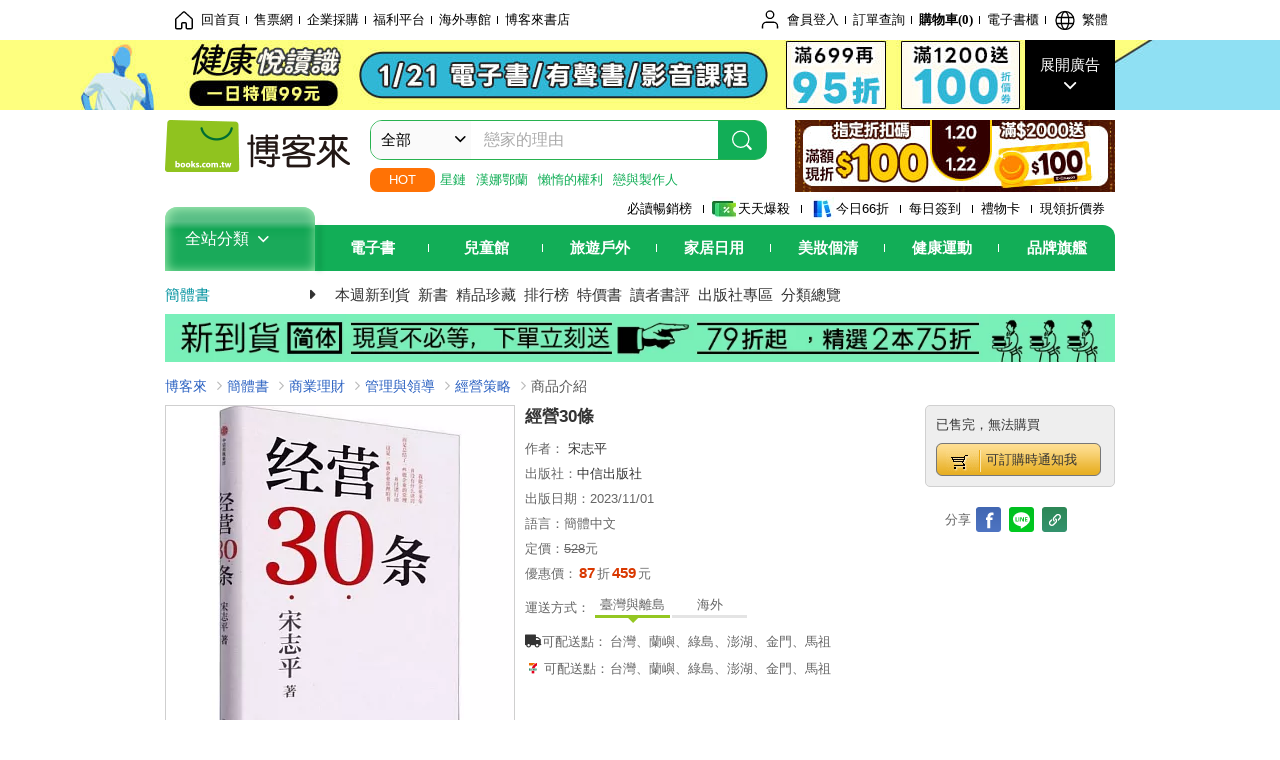

--- FILE ---
content_type: text/html; charset=UTF-8
request_url: https://www.books.com.tw/image/getPictureboxsSrc?items%5B%5D=CN11924726
body_size: 99
content:
{"status":true,"data":[{"item":"CN11924726","url":null}]}

--- FILE ---
content_type: text/html; charset=UTF-8
request_url: https://www.books.com.tw/br/ra/br_r0vq68ygz?i=CN11924726&v=1
body_size: 4962
content:
<span id="url_br_r0vq68ygz__P_br_r0vq68ygz_D_2aabd0_B_1"></span><script>var br_r0vq68ygz_tc={"a":"","t":"i","i":"CN11745319%2CCN11991750%2CCN11999402%2CCN13122481%2CCN11935777%2CCN11711312%2CCN11725243%2CCN11818711%2CCN11853994%2CCN12018100%2CCN11924672%2CCN12010694%2CCN12014168%2CCN13071826%2CCN17841416%2CCN11586550%2CCN11348778%2CCN11875870%2CCN11938913%2CCN11749432%2CCN12226549%2CCN11956376%2CCN13260835%2CCN11758162%2CCN17841490%2CCN11779558"};var br_r0vq68ygzlist={"event":"view_item_list","ecommerce":{"item_list_id":"br_r0vq68ygz","items":[{"item_id":"CN11745319","item_name":"\u666f\u5340\u7d93\u71df\u8207\u7ba1\u7406","price":126,"index":0,"item_category":"CN1"},{"item_id":"CN11991750","item_name":"\u7d93\u71df\u7684\u908f\u8f2f","price":308,"index":1,"item_category":"CN1"},{"item_id":"CN11999402","item_name":"\u8ddf\u80d6\u6771\u4f86\u5b78\u7d93\u71df","price":355,"index":2,"item_category":"CN1"},{"item_id":"CN13122481","item_name":"\u6c34\u5eab\u5f0f\u7d93\u71df","price":292,"index":3,"item_category":"CN1"},{"item_id":"CN11935777","item_name":"\u7a3b\u76db\u6a21\u5f0f\uff1a\u7d93\u71df\u5be6\u6230\u554f\u7b54","price":219,"index":4,"item_category":"CN1"},{"item_id":"CN11711312","item_name":"\u5f9e\u96f6\u958b\u59cb\u505a\u9910\u98f2\u00b7\u7d93\u71df\u7bc7","price":355,"index":5,"item_category":"CN1"},{"item_id":"CN11725243","item_name":"\u65c5\u884c\u793e\u7d93\u71df\u8207\u7ba1\u7406\u5be6\u52d9","price":117,"index":6,"item_category":"CN1"},{"item_id":"CN11818711","item_name":"\u4e2d\u65e5\u9577\u58fd\u4f01\u696d\u7d93\u71df\u6bd4\u8f03","price":400,"index":7,"item_category":"CN1"},{"item_id":"CN11853994","item_name":"\u512a\u8863\u5eab\u548cZARA\u7684\u7d93\u71df\u5b78","price":256,"index":8,"item_category":"CN1"},{"item_id":"CN12018100","item_name":"\u6709\u6548\u7684\u7d93\u71df\u8005","price":465,"index":9,"item_category":"CN1"},{"item_id":"CN11924672","item_name":"\u6f80\u6fa4\u69ae\u4e00\u7d93\u71df\u54f2\u5b78\uff1a\u8de8\u8d8a\u9006\u5883","price":282,"index":10,"item_category":"CN1"},{"item_id":"CN12010694","item_name":"\u76f4\u89c0\u7684\u7d93\u71df\uff1a\u54f2\u5b78\u8996\u91ce\u4e0b\u7684\u52d5\u614b\u7ba1\u7406","price":378,"index":11,"item_category":"CN1"},{"item_id":"CN12014168","item_name":"\u6642\u5c1a\u96f6\u552e\u4f01\u696d\u5e74\u5ea6\u7d93\u71df\u8a08\u5283","price":459,"index":12,"item_category":"CN1"},{"item_id":"CN13071826","item_name":"\u7a3b\u76db\u958b\u8b1b(7)\uff1a\u7d93\u71df\u8005\u7684\u4f7f\u547d","price":204,"index":13,"item_category":"CN1"},{"item_id":"CN17841416","item_name":"\u50b3\u7d71\u6587\u5316\u4e2d\u7684\u4eba\u8108\u7d93\u71df","price":256,"index":14,"item_category":"CN1"},{"item_id":"CN11586550","item_name":"\u4e0d\u61c2\u7d93\u71df\uff0c\u4f60\u600e\u9ebc\u505a\u4f01\u696d\uff1a\u958b\u8fa6\u8cfa\u9322\u4f01\u696d\u5fc5\u61c2\u7684\u7d93\u71df\u6cd5\u5247(\u624b\u7e6a\u5716\u89e3\u7248)","price":260,"index":15,"item_category":"CN1"},{"item_id":"CN11348778","item_name":"\u7a3b\u76db\u548c\u592b\uff1a\u963f\u7c73\u5df4\u7d93\u71df(\u73cd\u85cf\u7248)","price":183,"index":16,"item_category":"CN1"},{"item_id":"CN11875870","item_name":"\u5fb7\u9b6f\u514b\u7d93\u71df\u7ba1\u7406\u7684\u672c\u8cea","price":360,"index":17,"item_category":"CN1"},{"item_id":"CN11938913","item_name":"\u7a69\u5b9a\u7d93\u71df\uff1a\u5c0f\u4f01\u696d\u6301\u7e8c\u76c8\u52296\u6b65\u6cd5","price":327,"index":18,"item_category":"CN1"},{"item_id":"CN11749432","item_name":"\u5546\u696d\u7684\u6838\u5fc3\uff1a\u65b0\u6642\u4ee3\u7684\u4f01\u696d\u7d93\u71df\u539f\u5247","price":327,"index":19,"item_category":"CN1"},{"item_id":"CN12226549","item_name":"\u5229\u6f64\u70ba\u738b\uff1a\u6709\u6548\u524a\u6e1b\u6210\u672c\u7684\u7d93\u71df\u6230\u7565","price":327,"index":20,"item_category":"CN1"},{"item_id":"CN11956376","item_name":"\u9ad8\u7dad\u589e\u9577(2)--\u4f01\u696d\u7d93\u71df\u768452\u689d\u9ec3\u91d1\u6cd5\u5247","price":594,"index":21,"item_category":"CN1"},{"item_id":"CN13260835","item_name":"\u4f01\u696d\u7d93\u71df\u7ba1\u7406\u71b1\u9ede\u554f\u984c\u89e3\u8b80","price":365,"index":22,"item_category":"CN1"},{"item_id":"CN11758162","item_name":"\u518d\u8cb4\u4e5f\u6709\u4eba\u8cb7!\u6211\u7684\u624b\u4f5c\u54c1\u724c\u7d93\u71df\u521d\u9ad4\u9a57","price":306,"index":23,"item_category":"CN1"},{"item_id":"CN17841490","item_name":"\u85a9\u8389\u4e9e\u7d93\u71df\u8853\uff1a\u5e74\u5ba2\u6d41\u91cf2\u5104\u4eba\u6b21\u7684\u5967\u79d8","price":327,"index":24,"item_category":"CN1"},{"item_id":"CN11779558","item_name":"\u5f9e\u96f6\u9910\u98f2\u958b\u5e97\u7d93\u71df\u5be6\u6230\u6307\u5357\uff1a\u7b56\u5283\u63a8\u5ee3+\u71df\u92b7\u7ba1\u7406+\u5916\u8ce3\u904b\u71df+\u7206\u54c1\u6253\u9020+\u54c1\u724c\u69cb\u5efa","price":314,"index":25,"item_category":"CN1"}]}};dataLayer.push({ecommerce:null});dataLayer.push(br_r0vq68ygzlist);$("<img/>").attr({'src':'//mercury.books.com.tw/logs/br/_bt.gif?brid=P_br_r0vq68ygz_D_2aabd0_B_1&a=&t=i&i=CN11745319%2CCN11991750%2CCN11999402%2CCN13122481%2CCN11935777%2CCN11711312%2CCN11725243%2CCN11818711%2CCN11853994%2CCN12018100%2CCN11924672%2CCN12010694%2CCN12014168%2CCN13071826%2CCN17841416%2CCN11586550%2CCN11348778%2CCN11875870%2CCN11938913%2CCN11749432%2CCN12226549%2CCN11956376%2CCN13260835%2CCN11758162%2CCN17841490%2CCN11779558',"referrerpolicy":"unsafe-url"});head.load("//jci.book.com.tw/jss/br/br_screen.min.js?v=230309", function() {window.onscroll=brthrottle();$(window).scroll();});</script><div class="mod type02_s009 clearfix"><a name=""></a><h3>買了此商品的人，也買了...</h3><div class="mod_no clearfix"><div class="rotater clearfix"><ul><li class="here" id="li_ext_br_r0vq68ygz_page_1"><a class="br_r0vq68ygz" href="javascript:;" title="第1頁" id="ext_br_r0vq68ygz-1"><span>第1頁</span></a></li><li  id="li_ext_br_r0vq68ygz_page_2"><a class="br_r0vq68ygz" href="javascript:;" title="第2頁" id="ext_br_r0vq68ygz-2"><span>第2頁</span></a></li><li  id="li_ext_br_r0vq68ygz_page_3"><a class="br_r0vq68ygz" href="javascript:;" title="第3頁" id="ext_br_r0vq68ygz-3"><span>第3頁</span></a></li><li  id="li_ext_br_r0vq68ygz_page_4"><a class="br_r0vq68ygz" href="javascript:;" title="第4頁" id="ext_br_r0vq68ygz-4"><span>第4頁</span></a></li><li  id="li_ext_br_r0vq68ygz_page_5"><a class="br_r0vq68ygz" href="javascript:;" title="第5頁" id="ext_br_r0vq68ygz-5"><span>第5頁</span></a></li><li  id="li_ext_br_r0vq68ygz_page_6"><a class="br_r0vq68ygz" href="javascript:;" title="第6頁" id="ext_br_r0vq68ygz-6"><span>第6頁</span></a></li></ul></div><a id="ext_br_r0vq68ygz-swleft" class="ext_br_r0vq68ygz switch swleft" href="javascript:; title="上頁"><span>上頁</span></a><a id="ext_br_r0vq68ygz-swright" class="ext_br_r0vq68ygz switch swright" href="javascript:;" title="下頁"><span>下頁</span></a><div class="box clearfix"><ul class="set_item_6 clearfix"><li id="li_ext_br_r0vq68ygz-0" class="li_ext_br_r0vq68ygz item"><a href="https://www.books.com.tw/products/CN11745319?loc=P_br_r0vq68ygz_D_2aabd0_B_1" onclick="prodclickga4(br_r0vq68ygzlist, 0)" class="cov_a"><div class="special_border_div"><img class="special_border" name="M201101_090_view_CN11745319"  style="display:none"><script>                $("[name='M201101_090_view_CN11745319']").each(function() {                     loadPicturebox($(this),'CN11745319');                });  </script></div><img class="cover" src="//im2.book.com.tw/image/getImage?i=https://www.books.com.tw/img/CN1/174/53/CN11745319.jpg&v=6246d43bk&w=210&h=210" alt="景區經營與管理"></a><div class="type02_bd-a"><h4><a href="https://www.books.com.tw/products/CN11745319?loc=P_br_r0vq68ygz_D_2aabd0_B_1" onclick="prodclickga4(br_r0vq68ygzlist, 0)">景區經營與管理</a></h4><ul class="msg"><li class="price_a">優惠價：<strong><b>5</b></strong>折<strong><b>126</b></strong>元</li></ul></div></li><li id="li_ext_br_r0vq68ygz-1" class="li_ext_br_r0vq68ygz item"><a href="https://www.books.com.tw/products/CN11991750?loc=P_br_r0vq68ygz_D_2aabd0_B_1" onclick="prodclickga4(br_r0vq68ygzlist, 1)" class="cov_a"><div class="special_border_div"><img class="special_border" name="M201101_090_view_CN11991750"  style="display:none"><script>                $("[name='M201101_090_view_CN11991750']").each(function() {                     loadPicturebox($(this),'CN11991750');                });  </script></div><img class="cover" src="//im1.book.com.tw/image/getImage?i=https://www.books.com.tw/img/CN1/199/17/CN11991750.jpg&v=669ea794k&w=210&h=210" alt="經營的邏輯"></a><div class="type02_bd-a"><h4><a href="https://www.books.com.tw/products/CN11991750?loc=P_br_r0vq68ygz_D_2aabd0_B_1" onclick="prodclickga4(br_r0vq68ygzlist, 1)">經營的邏輯</a></h4><ul class="msg"><li class="price_a">優惠價：<strong><b>87</b></strong>折<strong><b>308</b></strong>元</li></ul></div></li><li id="li_ext_br_r0vq68ygz-2" class="li_ext_br_r0vq68ygz item"><a href="https://www.books.com.tw/products/CN11999402?loc=P_br_r0vq68ygz_D_2aabd0_B_1" onclick="prodclickga4(br_r0vq68ygzlist, 2)" class="cov_a"><div class="special_border_div"><img class="special_border" name="M201101_090_view_CN11999402"  style="display:none"><script>                $("[name='M201101_090_view_CN11999402']").each(function() {                     loadPicturebox($(this),'CN11999402');                });  </script></div><img class="cover" src="//im1.book.com.tw/image/getImage?i=https://www.books.com.tw/img/CN1/199/94/CN11999402.jpg&v=6830c107k&w=210&h=210" alt="跟胖東來學經營"></a><div class="type02_bd-a"><h4><a href="https://www.books.com.tw/products/CN11999402?loc=P_br_r0vq68ygz_D_2aabd0_B_1" onclick="prodclickga4(br_r0vq68ygzlist, 2)">跟胖東來學經營</a></h4><ul class="msg"><li class="price_a">優惠價：<strong><b>87</b></strong>折<strong><b>355</b></strong>元</li></ul></div></li><li id="li_ext_br_r0vq68ygz-3" class="li_ext_br_r0vq68ygz item"><a href="https://www.books.com.tw/products/CN13122481?loc=P_br_r0vq68ygz_D_2aabd0_B_1" onclick="prodclickga4(br_r0vq68ygzlist, 3)" class="cov_a"><div class="special_border_div"><img class="special_border" name="M201101_090_view_CN13122481"  style="display:none"><script>                $("[name='M201101_090_view_CN13122481']").each(function() {                     loadPicturebox($(this),'CN13122481');                });  </script></div><img class="cover" src="//im2.book.com.tw/image/getImage?i=https://www.books.com.tw/img/CN1/312/24/CN13122481.jpg&v=67c74929k&w=210&h=210" alt="水庫式經營"></a><div class="type02_bd-a"><h4><a href="https://www.books.com.tw/products/CN13122481?loc=P_br_r0vq68ygz_D_2aabd0_B_1" onclick="prodclickga4(br_r0vq68ygzlist, 3)">水庫式經營</a></h4><ul class="msg"><li class="price_a">優惠價：<strong><b>87</b></strong>折<strong><b>292</b></strong>元</li></ul></div></li><li id="li_ext_br_r0vq68ygz-4" class="li_ext_br_r0vq68ygz item last"><a href="https://www.books.com.tw/products/CN11935777?loc=P_br_r0vq68ygz_D_2aabd0_B_1" onclick="prodclickga4(br_r0vq68ygzlist, 4)" class="cov_a"><div class="special_border_div"><img class="special_border" name="M201101_090_view_CN11935777"  style="display:none"><script>                $("[name='M201101_090_view_CN11935777']").each(function() {                     loadPicturebox($(this),'CN11935777');                });  </script></div><img class="cover" src="//im2.book.com.tw/image/getImage?i=https://www.books.com.tw/img/CN1/193/57/CN11935777.jpg&v=659c41aak&w=210&h=210" alt="稻盛模式：經營實戰問答"></a><div class="type02_bd-a"><h4><a href="https://www.books.com.tw/products/CN11935777?loc=P_br_r0vq68ygz_D_2aabd0_B_1" onclick="prodclickga4(br_r0vq68ygzlist, 4)">稻盛模式：經營實戰問答</a></h4><ul class="msg"><li class="price_a">優惠價：<strong><b>87</b></strong>折<strong><b>219</b></strong>元</li></ul></div></li><li id="li_ext_br_r0vq68ygz-5" class="li_ext_br_r0vq68ygz item"><a href="https://www.books.com.tw/products/CN11711312?loc=P_br_r0vq68ygz_D_2aabd0_B_1" onclick="prodclickga4(br_r0vq68ygzlist, 5)" class="cov_a"><div class="special_border_div"><img class="special_border" name="M201101_090_view_CN11711312"  style="display:none"><script>                $("[name='M201101_090_view_CN11711312']").each(function() {                     loadPicturebox($(this),'CN11711312');                });  </script></div><img class="cover" src="//im1.book.com.tw/image/getImage?i=https://www.books.com.tw/img/CN1/171/13/CN11711312.jpg&v=5e0aaf6fk&w=210&h=210" alt="從零開始做餐飲&middot;經營篇"></a><div class="type02_bd-a"><h4><a href="https://www.books.com.tw/products/CN11711312?loc=P_br_r0vq68ygz_D_2aabd0_B_1" onclick="prodclickga4(br_r0vq68ygzlist, 5)">從零開始做餐飲&middot;經營篇</a></h4><ul class="msg"><li class="price_a">優惠價：<strong><b>87</b></strong>折<strong><b>355</b></strong>元</li></ul></div></li><li id="li_ext_br_r0vq68ygz-6" class="li_ext_br_r0vq68ygz item"><a href="https://www.books.com.tw/products/CN11725243?loc=P_br_r0vq68ygz_D_2aabd0_B_1" onclick="prodclickga4(br_r0vq68ygzlist, 6)" class="cov_a"><div class="special_border_div"><img class="special_border" name="M201101_090_view_CN11725243"  style="display:none"><script>                $("[name='M201101_090_view_CN11725243']").each(function() {                     loadPicturebox($(this),'CN11725243');                });  </script></div><img class="cover" src="//im2.book.com.tw/image/getImage?i=https://www.books.com.tw/img/CN1/172/52/CN11725243.jpg&v=61b1dab0k&w=210&h=210" alt="旅行社經營與管理實務"></a><div class="type02_bd-a"><h4><a href="https://www.books.com.tw/products/CN11725243?loc=P_br_r0vq68ygz_D_2aabd0_B_1" onclick="prodclickga4(br_r0vq68ygzlist, 6)">旅行社經營與管理實務</a></h4><ul class="msg"><li class="price_a">優惠價：<strong><b>5</b></strong>折<strong><b>117</b></strong>元</li></ul></div></li><li id="li_ext_br_r0vq68ygz-7" class="li_ext_br_r0vq68ygz item"><a href="https://www.books.com.tw/products/CN11818711?loc=P_br_r0vq68ygz_D_2aabd0_B_1" onclick="prodclickga4(br_r0vq68ygzlist, 7)" class="cov_a"><div class="special_border_div"><img class="special_border" name="M201101_090_view_CN11818711"  style="display:none"><script>                $("[name='M201101_090_view_CN11818711']").each(function() {                     loadPicturebox($(this),'CN11818711');                });  </script></div><img class="cover" src="//im2.book.com.tw/image/getImage?i=https://www.books.com.tw/img/CN1/181/87/CN11818711.jpg&v=63a2e049k&w=210&h=210" alt="中日長壽企業經營比較"></a><div class="type02_bd-a"><h4><a href="https://www.books.com.tw/products/CN11818711?loc=P_br_r0vq68ygz_D_2aabd0_B_1" onclick="prodclickga4(br_r0vq68ygzlist, 7)">中日長壽企業經營比較</a></h4><ul class="msg"><li class="price_a">優惠價：<strong><b>75</b></strong>折<strong><b>400</b></strong>元</li></ul></div></li><li id="li_ext_br_r0vq68ygz-8" class="li_ext_br_r0vq68ygz item"><a href="https://www.books.com.tw/products/CN11853994?loc=P_br_r0vq68ygz_D_2aabd0_B_1" onclick="prodclickga4(br_r0vq68ygzlist, 8)" class="cov_a"><div class="special_border_div"><img class="special_border" name="M201101_090_view_CN11853994"  style="display:none"><script>                $("[name='M201101_090_view_CN11853994']").each(function() {                     loadPicturebox($(this),'CN11853994');                });  </script></div><img class="cover" src="//im1.book.com.tw/image/getImage?i=https://www.books.com.tw/img/CN1/185/39/CN11853994.jpg&v=64345806k&w=210&h=210" alt="優衣庫和ZARA的經營學"></a><div class="type02_bd-a"><h4><a href="https://www.books.com.tw/products/CN11853994?loc=P_br_r0vq68ygz_D_2aabd0_B_1" onclick="prodclickga4(br_r0vq68ygzlist, 8)">優衣庫和ZARA的經營學</a></h4><ul class="msg"><li class="price_a">優惠價：<strong><b>87</b></strong>折<strong><b>256</b></strong>元</li></ul></div></li><li id="li_ext_br_r0vq68ygz-9" class="li_ext_br_r0vq68ygz item last"><a href="https://www.books.com.tw/products/CN12018100?loc=P_br_r0vq68ygz_D_2aabd0_B_1" onclick="prodclickga4(br_r0vq68ygzlist, 9)" class="cov_a"><div class="special_border_div"><img class="special_border" name="M201101_090_view_CN12018100"  style="display:none"><script>                $("[name='M201101_090_view_CN12018100']").each(function() {                     loadPicturebox($(this),'CN12018100');                });  </script></div><img class="cover" src="//im1.book.com.tw/image/getImage?i=https://www.books.com.tw/img/CN1/201/81/CN12018100.jpg&v=68b1f407k&w=210&h=210" alt="有效的經營者"></a><div class="type02_bd-a"><h4><a href="https://www.books.com.tw/products/CN12018100?loc=P_br_r0vq68ygz_D_2aabd0_B_1" onclick="prodclickga4(br_r0vq68ygzlist, 9)">有效的經營者</a></h4><ul class="msg"><li class="price_a">優惠價：<strong><b>87</b></strong>折<strong><b>465</b></strong>元</li></ul></div></li><li id="li_ext_br_r0vq68ygz-10" class="li_ext_br_r0vq68ygz item"><a href="https://www.books.com.tw/products/CN11924672?loc=P_br_r0vq68ygz_D_2aabd0_B_1" onclick="prodclickga4(br_r0vq68ygzlist, 10)" class="cov_a"><div class="special_border_div"><img class="special_border" name="M201101_090_view_CN11924672"  style="display:none"><script>                $("[name='M201101_090_view_CN11924672']").each(function() {                     loadPicturebox($(this),'CN11924672');                });  </script></div><img class="cover" src="//im1.book.com.tw/image/getImage?i=https://www.books.com.tw/img/CN1/192/46/CN11924672.jpg&v=6564e2a1k&w=210&h=210" alt="澀澤榮一經營哲學：跨越逆境"></a><div class="type02_bd-a"><h4><a href="https://www.books.com.tw/products/CN11924672?loc=P_br_r0vq68ygz_D_2aabd0_B_1" onclick="prodclickga4(br_r0vq68ygzlist, 10)">澀澤榮一經營哲學：跨越逆境</a></h4><ul class="msg"><li class="price_a">優惠價：<strong><b>87</b></strong>折<strong><b>282</b></strong>元</li></ul></div></li><li id="li_ext_br_r0vq68ygz-11" class="li_ext_br_r0vq68ygz item"><a href="https://www.books.com.tw/products/CN12010694?loc=P_br_r0vq68ygz_D_2aabd0_B_1" onclick="prodclickga4(br_r0vq68ygzlist, 11)" class="cov_a"><div class="special_border_div"><img class="special_border" name="M201101_090_view_CN12010694"  style="display:none"><script>                $("[name='M201101_090_view_CN12010694']").each(function() {                     loadPicturebox($(this),'CN12010694');                });  </script></div><img class="cover" src="//im1.book.com.tw/image/getImage?i=https://www.books.com.tw/img/CN1/201/06/CN12010694.jpg&v=66f99f1fk&w=210&h=210" alt="直觀的經營：哲學視野下的動態管理"></a><div class="type02_bd-a"><h4><a href="https://www.books.com.tw/products/CN12010694?loc=P_br_r0vq68ygz_D_2aabd0_B_1" onclick="prodclickga4(br_r0vq68ygzlist, 11)">直觀的經營：哲學視野下的動態管理</a></h4><ul class="msg"><li class="price_a">優惠價：<strong><b>79</b></strong>折<strong><b>378</b></strong>元</li></ul></div></li><li id="li_ext_br_r0vq68ygz-12" class="li_ext_br_r0vq68ygz item"><a href="https://www.books.com.tw/products/CN12014168?loc=P_br_r0vq68ygz_D_2aabd0_B_1" onclick="prodclickga4(br_r0vq68ygzlist, 12)" class="cov_a"><div class="special_border_div"><img class="special_border" name="M201101_090_view_CN12014168"  style="display:none"><script>                $("[name='M201101_090_view_CN12014168']").each(function() {                     loadPicturebox($(this),'CN12014168');                });  </script></div><img class="cover" src="//im1.book.com.tw/image/getImage?i=https://www.books.com.tw/img/CN1/201/41/CN12014168.jpg&v=6718d067k&w=210&h=210" alt="時尚零售企業年度經營計劃"></a><div class="type02_bd-a"><h4><a href="https://www.books.com.tw/products/CN12014168?loc=P_br_r0vq68ygz_D_2aabd0_B_1" onclick="prodclickga4(br_r0vq68ygzlist, 12)">時尚零售企業年度經營計劃</a></h4><ul class="msg"><li class="price_a">優惠價：<strong><b>87</b></strong>折<strong><b>459</b></strong>元</li></ul></div></li><li id="li_ext_br_r0vq68ygz-13" class="li_ext_br_r0vq68ygz item"><a href="https://www.books.com.tw/products/CN13071826?loc=P_br_r0vq68ygz_D_2aabd0_B_1" onclick="prodclickga4(br_r0vq68ygzlist, 13)" class="cov_a"><div class="special_border_div"><img class="special_border" name="M201101_090_view_CN13071826"  style="display:none"><script>                $("[name='M201101_090_view_CN13071826']").each(function() {                     loadPicturebox($(this),'CN13071826');                });  </script></div><img class="cover" src="//im1.book.com.tw/image/getImage?i=https://www.books.com.tw/img/CN1/307/18/CN13071826.jpg&v=67a43ad4k&w=210&h=210" alt="稻盛開講(7)：經營者的使命"></a><div class="type02_bd-a"><h4><a href="https://www.books.com.tw/products/CN13071826?loc=P_br_r0vq68ygz_D_2aabd0_B_1" onclick="prodclickga4(br_r0vq68ygzlist, 13)">稻盛開講(7)：經營者的使命</a></h4><ul class="msg"><li class="price_a">優惠價：<strong><b>87</b></strong>折<strong><b>204</b></strong>元</li></ul></div></li><li id="li_ext_br_r0vq68ygz-14" class="li_ext_br_r0vq68ygz item last"><a href="https://www.books.com.tw/products/CN17841416?loc=P_br_r0vq68ygz_D_2aabd0_B_1" onclick="prodclickga4(br_r0vq68ygzlist, 14)" class="cov_a"><div class="special_border_div"><img class="special_border" name="M201101_090_view_CN17841416"  style="display:none"><script>                $("[name='M201101_090_view_CN17841416']").each(function() {                     loadPicturebox($(this),'CN17841416');                });  </script></div><img class="cover" src="//im1.book.com.tw/image/getImage?i=https://www.books.com.tw/img/CN1/784/14/CN17841416.jpg&v=68ca7fcdk&w=210&h=210" alt="傳統文化中的人脈經營"></a><div class="type02_bd-a"><h4><a href="https://www.books.com.tw/products/CN17841416?loc=P_br_r0vq68ygz_D_2aabd0_B_1" onclick="prodclickga4(br_r0vq68ygzlist, 14)">傳統文化中的人脈經營</a></h4><ul class="msg"><li class="price_a">優惠價：<strong><b>87</b></strong>折<strong><b>256</b></strong>元</li></ul></div></li><li id="li_ext_br_r0vq68ygz-15" class="li_ext_br_r0vq68ygz item"><a href="https://www.books.com.tw/products/CN11586550?loc=P_br_r0vq68ygz_D_2aabd0_B_1" onclick="prodclickga4(br_r0vq68ygzlist, 15)" class="cov_a"><div class="special_border_div"><img class="special_border" name="M201101_090_view_CN11586550"  style="display:none"><script>                $("[name='M201101_090_view_CN11586550']").each(function() {                     loadPicturebox($(this),'CN11586550');                });  </script></div><img class="cover" src="//im1.book.com.tw/image/getImage?i=https://www.books.com.tw/img/CN1/158/65/CN11586550.jpg&v=5bea55eck&w=210&h=210" alt="不懂經營，你怎麼做企業：開辦賺錢企業必懂的經營法則(手繪圖解版)"></a><div class="type02_bd-a"><h4><a href="https://www.books.com.tw/products/CN11586550?loc=P_br_r0vq68ygz_D_2aabd0_B_1" onclick="prodclickga4(br_r0vq68ygzlist, 15)">不懂經營，你怎麼做企業：開辦賺錢企業必懂的經營法則(手繪圖解版)</a></h4><ul class="msg"><li class="price_a">優惠價：<strong><b>87</b></strong>折<strong><b>260</b></strong>元</li></ul></div></li><li id="li_ext_br_r0vq68ygz-16" class="li_ext_br_r0vq68ygz item"><a href="https://www.books.com.tw/products/CN11348778?loc=P_br_r0vq68ygz_D_2aabd0_B_1" onclick="prodclickga4(br_r0vq68ygzlist, 16)" class="cov_a"><div class="special_border_div"><img class="special_border" name="M201101_090_view_CN11348778"  style="display:none"><script>                $("[name='M201101_090_view_CN11348778']").each(function() {                     loadPicturebox($(this),'CN11348778');                });  </script></div><img class="cover" src="//im1.book.com.tw/image/getImage?i=https://www.books.com.tw/img/CN1/134/87/CN11348778.jpg&v=5d4b1b8dk&w=210&h=210" alt="稻盛和夫：阿米巴經營(珍藏版)"></a><div class="type02_bd-a"><h4><a href="https://www.books.com.tw/products/CN11348778?loc=P_br_r0vq68ygz_D_2aabd0_B_1" onclick="prodclickga4(br_r0vq68ygzlist, 16)">稻盛和夫：阿米巴經營(珍藏版)</a></h4><ul class="msg"><li class="price_a">優惠價：<strong><b>87</b></strong>折<strong><b>183</b></strong>元</li></ul></div></li><li id="li_ext_br_r0vq68ygz-17" class="li_ext_br_r0vq68ygz item"><a href="https://www.books.com.tw/products/CN11875870?loc=P_br_r0vq68ygz_D_2aabd0_B_1" onclick="prodclickga4(br_r0vq68ygzlist, 17)" class="cov_a"><div class="special_border_div"><img class="special_border" name="M201101_090_view_CN11875870"  style="display:none"><script>                $("[name='M201101_090_view_CN11875870']").each(function() {                     loadPicturebox($(this),'CN11875870');                });  </script></div><img class="cover" src="//im1.book.com.tw/image/getImage?i=https://www.books.com.tw/img/CN1/187/58/CN11875870.jpg&v=649f2196k&w=210&h=210" alt="德魯克經營管理的本質"></a><div class="type02_bd-a"><h4><a href="https://www.books.com.tw/products/CN11875870?loc=P_br_r0vq68ygz_D_2aabd0_B_1" onclick="prodclickga4(br_r0vq68ygzlist, 17)">德魯克經營管理的本質</a></h4><ul class="msg"><li class="price_a">優惠價：<strong><b>87</b></strong>折<strong><b>360</b></strong>元</li></ul></div></li><li id="li_ext_br_r0vq68ygz-18" class="li_ext_br_r0vq68ygz item"><a href="https://www.books.com.tw/products/CN11938913?loc=P_br_r0vq68ygz_D_2aabd0_B_1" onclick="prodclickga4(br_r0vq68ygzlist, 18)" class="cov_a"><div class="special_border_div"><img class="special_border" name="M201101_090_view_CN11938913"  style="display:none"><script>                $("[name='M201101_090_view_CN11938913']").each(function() {                     loadPicturebox($(this),'CN11938913');                });  </script></div><img class="cover" src="//im2.book.com.tw/image/getImage?i=https://www.books.com.tw/img/CN1/193/89/CN11938913.jpg&v=65aeb682k&w=210&h=210" alt="穩定經營：小企業持續盈利6步法"></a><div class="type02_bd-a"><h4><a href="https://www.books.com.tw/products/CN11938913?loc=P_br_r0vq68ygz_D_2aabd0_B_1" onclick="prodclickga4(br_r0vq68ygzlist, 18)">穩定經營：小企業持續盈利6步法</a></h4><ul class="msg"><li class="price_a">優惠價：<strong><b>79</b></strong>折<strong><b>327</b></strong>元</li></ul></div></li><li id="li_ext_br_r0vq68ygz-19" class="li_ext_br_r0vq68ygz item last"><a href="https://www.books.com.tw/products/CN11749432?loc=P_br_r0vq68ygz_D_2aabd0_B_1" onclick="prodclickga4(br_r0vq68ygzlist, 19)" class="cov_a"><div class="special_border_div"><img class="special_border" name="M201101_090_view_CN11749432"  style="display:none"><script>                $("[name='M201101_090_view_CN11749432']").each(function() {                     loadPicturebox($(this),'CN11749432');                });  </script></div><img class="cover" src="//im1.book.com.tw/image/getImage?i=https://www.books.com.tw/img/CN1/174/94/CN11749432.jpg&v=62853d82k&w=210&h=210" alt="商業的核心：新時代的企業經營原則"></a><div class="type02_bd-a"><h4><a href="https://www.books.com.tw/products/CN11749432?loc=P_br_r0vq68ygz_D_2aabd0_B_1" onclick="prodclickga4(br_r0vq68ygzlist, 19)">商業的核心：新時代的企業經營原則</a></h4><ul class="msg"><li class="price_a">優惠價：<strong><b>79</b></strong>折<strong><b>327</b></strong>元</li></ul></div></li><li id="li_ext_br_r0vq68ygz-20" class="li_ext_br_r0vq68ygz item"><a href="https://www.books.com.tw/products/CN12226549?loc=P_br_r0vq68ygz_D_2aabd0_B_1" onclick="prodclickga4(br_r0vq68ygzlist, 20)" class="cov_a"><div class="special_border_div"><img class="special_border" name="M201101_090_view_CN12226549"  style="display:none"><script>                $("[name='M201101_090_view_CN12226549']").each(function() {                     loadPicturebox($(this),'CN12226549');                });  </script></div><img class="cover" src="//im2.book.com.tw/image/getImage?i=https://www.books.com.tw/img/CN1/222/65/CN12226549.jpg&v=677d750dk&w=210&h=210" alt="利潤為王：有效削減成本的經營戰略"></a><div class="type02_bd-a"><h4><a href="https://www.books.com.tw/products/CN12226549?loc=P_br_r0vq68ygz_D_2aabd0_B_1" onclick="prodclickga4(br_r0vq68ygzlist, 20)">利潤為王：有效削減成本的經營戰略</a></h4><ul class="msg"><li class="price_a">優惠價：<strong><b>79</b></strong>折<strong><b>327</b></strong>元</li></ul></div></li><li id="li_ext_br_r0vq68ygz-21" class="li_ext_br_r0vq68ygz item"><a href="https://www.books.com.tw/products/CN11956376?loc=P_br_r0vq68ygz_D_2aabd0_B_1" onclick="prodclickga4(br_r0vq68ygzlist, 21)" class="cov_a"><div class="special_border_div"><img class="special_border" name="M201101_090_view_CN11956376"  style="display:none"><script>                $("[name='M201101_090_view_CN11956376']").each(function() {                     loadPicturebox($(this),'CN11956376');                });  </script></div><img class="cover" src="//im1.book.com.tw/image/getImage?i=https://www.books.com.tw/img/CN1/195/63/CN11956376.jpg&v=675abb4ck&w=210&h=210" alt="高維增長(2)--企業經營的52條黃金法則"></a><div class="type02_bd-a"><h4><a href="https://www.books.com.tw/products/CN11956376?loc=P_br_r0vq68ygz_D_2aabd0_B_1" onclick="prodclickga4(br_r0vq68ygzlist, 21)">高維增長(2)--企業經營的52條黃金法則</a></h4><ul class="msg"><li class="price_a">優惠價：<strong><b>594</b></strong>元</li></ul></div></li><li id="li_ext_br_r0vq68ygz-22" class="li_ext_br_r0vq68ygz item"><a href="https://www.books.com.tw/products/CN13260835?loc=P_br_r0vq68ygz_D_2aabd0_B_1" onclick="prodclickga4(br_r0vq68ygzlist, 22)" class="cov_a"><div class="special_border_div"><img class="special_border" name="M201101_090_view_CN13260835"  style="display:none"><script>                $("[name='M201101_090_view_CN13260835']").each(function() {                     loadPicturebox($(this),'CN13260835');                });  </script></div><img class="cover" src="//im2.book.com.tw/image/getImage?i=https://www.books.com.tw/img/CN1/326/08/CN13260835.jpg&v=67d32688k&w=210&h=210" alt="企業經營管理熱點問題解讀"></a><div class="type02_bd-a"><h4><a href="https://www.books.com.tw/products/CN13260835?loc=P_br_r0vq68ygz_D_2aabd0_B_1" onclick="prodclickga4(br_r0vq68ygzlist, 22)">企業經營管理熱點問題解讀</a></h4><ul class="msg"><li class="price_a">優惠價：<strong><b>87</b></strong>折<strong><b>365</b></strong>元</li></ul></div></li><li id="li_ext_br_r0vq68ygz-23" class="li_ext_br_r0vq68ygz item"><a href="https://www.books.com.tw/products/CN11758162?loc=P_br_r0vq68ygz_D_2aabd0_B_1" onclick="prodclickga4(br_r0vq68ygzlist, 23)" class="cov_a"><div class="special_border_div"><img class="special_border" name="M201101_090_view_CN11758162"  style="display:none"><script>                $("[name='M201101_090_view_CN11758162']").each(function() {                     loadPicturebox($(this),'CN11758162');                });  </script></div><img class="cover" src="//im1.book.com.tw/image/getImage?i=https://www.books.com.tw/img/CN1/175/81/CN11758162.jpg&v=6281b98bk&w=210&h=210" alt="再貴也有人買!我的手作品牌經營初體驗"></a><div class="type02_bd-a"><h4><a href="https://www.books.com.tw/products/CN11758162?loc=P_br_r0vq68ygz_D_2aabd0_B_1" onclick="prodclickga4(br_r0vq68ygzlist, 23)">再貴也有人買!我的手作品牌經營初體驗</a></h4><ul class="msg"><li class="price_a">優惠價：<strong><b>75</b></strong>折<strong><b>306</b></strong>元</li></ul></div></li><li id="li_ext_br_r0vq68ygz-24" class="li_ext_br_r0vq68ygz item last"><a href="https://www.books.com.tw/products/CN17841490?loc=P_br_r0vq68ygz_D_2aabd0_B_1" onclick="prodclickga4(br_r0vq68ygzlist, 24)" class="cov_a"><div class="special_border_div"><img class="special_border" name="M201101_090_view_CN17841490"  style="display:none"><script>                $("[name='M201101_090_view_CN17841490']").each(function() {                     loadPicturebox($(this),'CN17841490');                });  </script></div><img class="cover" src="//im1.book.com.tw/image/getImage?i=https://www.books.com.tw/img/CN1/784/14/CN17841490.jpg&v=687a1442k&w=210&h=210" alt="薩莉亞經營術：年客流量2億人次的奧秘"></a><div class="type02_bd-a"><h4><a href="https://www.books.com.tw/products/CN17841490?loc=P_br_r0vq68ygz_D_2aabd0_B_1" onclick="prodclickga4(br_r0vq68ygzlist, 24)">薩莉亞經營術：年客流量2億人次的奧秘</a></h4><ul class="msg"><li class="price_a">優惠價：<strong><b>79</b></strong>折<strong><b>327</b></strong>元</li></ul></div></li><li id="li_ext_br_r0vq68ygz-25" class="li_ext_br_r0vq68ygz item"><a href="https://www.books.com.tw/products/CN11779558?loc=P_br_r0vq68ygz_D_2aabd0_B_1" onclick="prodclickga4(br_r0vq68ygzlist, 25)" class="cov_a"><div class="special_border_div"><img class="special_border" name="M201101_090_view_CN11779558"  style="display:none"><script>                $("[name='M201101_090_view_CN11779558']").each(function() {                     loadPicturebox($(this),'CN11779558');                });  </script></div><img class="cover" src="//im1.book.com.tw/image/getImage?i=https://www.books.com.tw/img/CN1/177/95/CN11779558.jpg&v=65f2d1d4k&w=210&h=210" alt="從零餐飲開店經營實戰指南：策劃推廣+營銷管理+外賣運營+爆品打造+品牌構建"></a><div class="type02_bd-a"><h4><a href="https://www.books.com.tw/products/CN11779558?loc=P_br_r0vq68ygz_D_2aabd0_B_1" onclick="prodclickga4(br_r0vq68ygzlist, 25)">從零餐飲開店經營實戰指南：策劃推廣+營銷管理+外賣運營+爆品打造+品牌構建</a></h4><ul class="msg"><li class="price_a">優惠價：<strong><b>75</b></strong>折<strong><b>314</b></strong>元</li></ul></div></li></ul></div><script>$(document).ready(function(){var opt_module_id = "ext_br_r0vq68ygz";var opt_set_rows = 5;var opt_page = 6;var opt_rowCount = 26;var ext_br_r0vq68ygz = new switch_page(opt_module_id,opt_set_rows,opt_page,opt_rowCount);});</script>

--- FILE ---
content_type: text/html; charset=UTF-8
request_url: https://www.books.com.tw/br/ra/br_veqmfy3c?i=CN11924726&v=1
body_size: 9534
content:
<span id="url_br_veqmfy3c__P_br_veqmfy3c_D_2qhazd_B_1"></span><script>var br_veqmfy3c_tc={"a":"","t":"i","i":"N001540329%2CN001543406%2CN001904297%2CN001895902%2CN001828079%2CN001901271%2CN001711744%2CN001897923%2CN001907714%2CN001901946%2CN001901137%2CN014387805%2CN001901265%2CN001055423%2CN014308613%2CN001907070%2CN001619519%2CN001904697%2CN001900486%2CN000420243%2CN014349854%2CN001778977%2CN001776615%2CN001128752%2CN001756773%2CN014330291%2CN001903909%2CN001909364%2CN001532642%2CN001907974%2CN001123053%2CN001901257%2CN001895010%2CN014370334%2CN001879129%2CN001908299%2CN000646487%2CN001775789%2CN001895306%2CN001902963%2CN001853060%2CN001903153%2CN001533350%2CN001897741%2CN001671804%2CN001768218%2CN001901237%2CN001892352%2CN001247109%2CN001629208"};var br_veqmfy3clist={"event":"view_item_list","ecommerce":{"item_list_id":"br_veqmfy3c","items":[{"item_id":"N001540329","item_name":"\u5fb7\u570b \u597d\u7acb\u5584 EUREYE\u8449\u9ec3\u7d20\u5168\u65b9\u4f4d\u8907\u65b9\u8edf\u81a0\u56ca \u4e09\u5165\u7d44(30\u7c92x3\u76d2)","price":765,"index":0,"item_category":"N00"},{"item_id":"N001543406","item_name":"\u5fb7\u570b \u597d\u7acb\u5584 EUREYE\u8449\u9ec3\u7d20\u5168\u65b9\u4f4d\u8907\u65b9\u8edf\u81a0\u56ca \u516d\u5165\u7d44(30\u7c92x6\u76d2)","price":1398,"index":1,"item_category":"N00"},{"item_id":"N001904297","item_name":"\u3010\u7368\u5bb6\u9650\u5b9a\u3011\u65e5\u672cIROHA 2026\u65b0\u6625\u9650\u91cf\u798f\u888b799","price":799,"index":2,"item_category":"N00"},{"item_id":"N001895902","item_name":"(\u7d19\u672c\u7968) \u661f\u5df4\u514b\u98f2\u6599\u5238$150(10\u5f35)\u7121\u6548\u671f","price":1500,"index":3,"item_category":"N00"},{"item_id":"N001828079","item_name":"\u3010\u597d\u62fe\u9078\u7269\u3011\u65e5\u7cfb\u6975\u7c21\u98a8\u96dc\u7269\u6536\u7d0d\u7bb1\/\u7c21\u7d04\u6de8\u767d\u5132\u7269\u6536\u7d0d\u76d2 -\u7279\u5927\u6b3e","price":229,"index":4,"item_category":"N00"},{"item_id":"N001901271","item_name":"[\u661f\u5df4\u514b]\u5fc3\u5fc3\u76f8\u5438\u6c34\u8c5a\u9470\u5319\u5708","price":780,"index":5,"item_category":"N00"},{"item_id":"N001711744","item_name":"\u3010\u5fae\u71b1\u5c71\u4e18\u3011 \u9cf3\u68a8\u9165 10\u500b\u88dd","price":500,"index":6,"item_category":"N00"},{"item_id":"N001897923","item_name":"\u3010MUJI \u7121\u5370\u826f\u54c1\u3011\u5973\u64a5\u6c34\u52a0\u5de5\u7fbd\u7d68\u4e2d\u9577\u7248\u5927\u8863 S \u9ed1\u8272","price":3590,"index":7,"item_category":"N00"},{"item_id":"N001907714","item_name":"KOKUYO ACTUS\u806f\u540d\u4fbf\u651c\u5169\u7528\u5e73\u677f\u95b1\u8b80\u66f8\u67b6- \u96f2\u9727\u767d","price":324,"index":8,"item_category":"N00"},{"item_id":"N001901946","item_name":"\u3010Quasi\u3011\u91d1\u6885\u7d05\u6a80\u6728\u7b775\u96d9\u7d44","price":276,"index":9,"item_category":"N00"},{"item_id":"N001901137","item_name":"[\u661f\u5df4\u514b]\u958b\u904b\u9054\u6469\u661f\u904b\u79ae","price":688,"index":10,"item_category":"N00"},{"item_id":"N014387805","item_name":"satana - Denim \u7d93\u5178\u99ac\u978d\u5305 - \u4e39\u5be7\u9ed1","price":3240,"index":11,"item_category":"N01"},{"item_id":"N001901265","item_name":"[\u661f\u5df4\u514b]\u6c34\u8c5a\u795d\u798f\u96a8\u884c\u6536\u7d0d\u888b","price":600,"index":12,"item_category":"N00"},{"item_id":"N001055423","item_name":"\u3010\u5c0f\u6f58\u86cb\u7cd5\u574a\u3011\u9cf3\u51f0\u916512\u5165(420g\/\u76d2)","price":390,"index":13,"item_category":"N00"},{"item_id":"N014308613","item_name":"\u300a\u5bcc\u529b\u68eeFURIMORI\u300b\u4fbf\u651c\u5f0f\u647a\u758a\u70d8\u8863\u67b6FU-DC132","price":698,"index":14,"item_category":"N01"},{"item_id":"N001907070","item_name":"\u3010\u521d\u8272\u3011\u6175\u61f6\u98a8\u7c21\u7d04\u7d14\u8272\u6392\u91e6\u9ad8\u9818\u9577\u8896\u4fdd\u6696\u5bec\u9b06\u91dd\u7e54\u886b\u4e0a\u8863\u5973\u4e0a\u8863-\u51713\u8272-17464(F\u53ef\u9078) FREE \u7c73\u767d\u8272","price":566,"index":15,"item_category":"N00"},{"item_id":"N001619519","item_name":"\u3010THERMOcafe\u51f1\u83f2\u3011\u4e0d\u93fd\u92fc\u4fdd\u9bae\u76d2 \u5927+\u5c0f \u8d85\u503c\u5169\u4ef6\u7d44","price":888,"index":16,"item_category":"N00"},{"item_id":"N001904697","item_name":"\u65e5\u672c-\u85e5\u5e2b\u7aaf \u62db\u798f\u5e72\u652f\u7cfb\u5217 \u9326\u5f69\u62db\u798f\u99ac(\u846b\u8606\u6301)","price":288,"index":17,"item_category":"N00"},{"item_id":"N001900486","item_name":"\u3010\u5927\u6b66\u5c71\u7267\u5834\u3011 LINE FRIENDS \u99ac\u4e0a\u5bcc\u7fc1\u5c0f\u9b06\u9905\u79ae\u76d2","price":499,"index":18,"item_category":"N00"},{"item_id":"N000420243","item_name":"[\u661f\u5df4\u514b]\u5496\u5561\u6372\u5fc3\u9165\u79ae\u76d2","price":369,"index":19,"item_category":"N00"},{"item_id":"N014349854","item_name":"\u3010\u96d9\u6708\u3011\u5e74\u83dc5\u4ef6\u7d44(\u7c73\u7cd5+\u7b4d\u7d72\u8e44\u8180+\u96de\u6e6f+\u5e72\u8c9d\u767d\u83dc\u6ef7+\u9c78\u9b5a\u6e6f) 1\/29~2\/4\u51fa\u8ca8","price":3915,"index":20,"item_category":"N01"},{"item_id":"N001778977","item_name":"\u3010\u5fae\u71b1\u5c71\u4e18\u3011 \u6625\u65fa\u798f\u79ae\u76d2","price":800,"index":21,"item_category":"N00"},{"item_id":"N001776615","item_name":"\u4efb\u5929\u5802\u300a\u5468\u908a\u300b\u8d85\u7d1a\u746a\u5229\u6b50\u88dd\u98fe\u540a\u98fe(\u7121\u6575\u661f\u661f\/\u8d85\u7d1a\u661f\u661f)[\u542b\u8cbc\u7d19]\u2698 Nintendo Switch \u2698 \u516c\u53f8\u8ca8","price":350,"index":22,"item_category":"N00"},{"item_id":"N001128752","item_name":"MIDORI \u897f\u6d0b\u66f8\u9020\u578b\u65e5\u8a18- \u661f\u7a7a","price":756,"index":23,"item_category":"N00"},{"item_id":"N001756773","item_name":"TIGER\u864e\u724c \u63d0\u628a\u624b\u5916\u51fa\u904b\u52d5\u4e0d\u93fd\u92fc\u4fdd\u6eab\u676f600ml(MCZ-T060) \u5976\u9727\u5496\u5561","price":1190,"index":24,"item_category":"N00"},{"item_id":"N014330291","item_name":"\u3010\u6d77\u9738\u738b\u3011\u7d93\u5178\u69ae\u83ef\u5bcc\u8cb4\u5e74\u83dc5\u4ef6\u7d44(5.7kg\u00b11.5%\/\u7d44)\u7d93\u5178\u4f5b\u8df3\u7246\/\u7b4d\u9999\u9ec3\u91d1\u5713\u8e44\/\u4e94\u67f3\u9ec3\u91d1\u9be7\/\u5e72\u8c9d\u6afb\u82b1\u8766\u7c73\u7cd5\/\u60c5\u4eba\u83d3\u51b0 2\/2-2\/13\u51fa\u8ca8","price":2199,"index":25,"item_category":"N01"},{"item_id":"N001903909","item_name":"\u3010 Hello Studio \u4f60\u597d\u5de5\u4f5c\u5ba4 \u3011 \u99ac\u4e0a\u6703\u5e78\u798f Lucky Pony Year | \u7d05\u5305\u888b\u516d\u5165\u7d44","price":188,"index":26,"item_category":"N00"},{"item_id":"N001909364","item_name":"\u3010E.dot\u3011\u53ef\u64f4\u5145\u5927\u5bb9\u91cf\u4e09\u5c64\u65c5\u884c\u51fa\u5dee\u767b\u6a5f\u80cc\u5305 \u4e73\u767d","price":649,"index":27,"item_category":"N00"},{"item_id":"N001532642","item_name":"\u3010MUJI \u7121\u5370\u826f\u54c1\u3011\u8fa3\u5473\u67da\u9999\u96de\u6e6f\u5e95\/350g","price":89,"index":28,"item_category":"N00"},{"item_id":"N001907974","item_name":"TSK EX-GRIP \u97d3\u570b\u884c\u52d5\u96fb\u6e90\u6536\u7d0d\u9632\u7206\u888b(\u542b\u639b\u7e69)","price":1680,"index":29,"item_category":"N00"},{"item_id":"N001123053","item_name":"[\u661f\u5df4\u514b]\u81fb\u9078\u7d9c\u5408\u86cb\u6372\u79ae\u76d2","price":510,"index":30,"item_category":"N00"},{"item_id":"N001901257","item_name":"[\u661f\u5df4\u514b]\u751c\u751c\u9d28\u4e0d\u93fd\u92fc\u676f","price":1450,"index":31,"item_category":"N00"},{"item_id":"N001895010","item_name":"\u3010EZlife\u3011\u900f\u660e\u65c5\u884c\u5192\u96aa\u5730\u5716\u6846\u7d00\u5ff5\u6536\u7d0d\u76d2(29cm) \u767d\u8272","price":299,"index":32,"item_category":"N00"},{"item_id":"N014370334","item_name":"JINS \u5409\u4f0a\u5361\u54c7\u7cfb\u5217\u773c\u93e1 \u5409\u4f0a\u5361\u54c7\u8207\u5c0f\u6843\u9f20 Switch\u7cfb\u5217 (UMF-25A-281-84) \u68d5\u8272","price":3980,"index":33,"item_category":"N01"},{"item_id":"N001879129","item_name":"2Plus\u7063\u52a0\u904a\u6232|\u91d1\u66f2\u731c\u6b4c\u738b \u684c\u4e0a\u904a\u6232","price":757,"index":34,"item_category":"N00"},{"item_id":"N001908299","item_name":"\u3010\u7368\u5bb6\u9650\u5b9a\u3011KOKUYO 2026\u65b0\u6625\u9650\u91cf\u798f\u888b399","price":399,"index":35,"item_category":"N00"},{"item_id":"N000646487","item_name":"[\u661f\u5df4\u514b]\u661f\u9858\u6876","price":369,"index":36,"item_category":"N00"},{"item_id":"N001775789","item_name":"\u3010hahababy\u3011\u6298\u758a\u884c\u674e\u5169\u7528\u5074\u80cc\u888b \u7c89\u8272\u5fc3\u82b1\u958b","price":1025,"index":37,"item_category":"N00"},{"item_id":"N001895306","item_name":"\u3010Meow Illustration\u30112026 \u535a\u5ba2\u4f86\u9650\u5b9a \u5e78\u798f\u52a0\u99ac\u7d05\u5305\u7d44","price":238,"index":38,"item_category":"N00"},{"item_id":"N001902963","item_name":"\u3010Lay\u2019s \u6a02\u4e8b\u3011\u8c93\u798f\u73ca\u8fea\u55b5\u840c\u676f\u888b\u7bb1148g\/\u7d44","price":228,"index":39,"item_category":"N00"},{"item_id":"N001853060","item_name":"infotec \u684c\u9762\u578b 10\u57e0 PD+QC 63W\u5feb\u901f\u5145\u96fb\u5668","price":749,"index":40,"item_category":"N00"},{"item_id":"N001903153","item_name":"\u3010Lay\u2019s \u6a02\u4e8b\u3011\u6a02\u9023\u9023\u6d0b\u828b\u7247\u8c93\u798f\u73ca\u8fea\u55b5\u840c\u6bef\u7bb1180g\/\u7d44","price":228,"index":41,"item_category":"N00"},{"item_id":"N001533350","item_name":"\u3010\u97d3\u570bBo Friends\u3011Snoopy\u53f2\u5974\u6bd4 All Smiles\u4e0b\u5348\u8336\u9910\u51774\u4ef6\u7d44\u79ae\u76d2(\u99ac\u514b\u676f2p+\u9910\u76e4+\u6e6f\u5319)","price":977,"index":42,"item_category":"N00"},{"item_id":"N001897741","item_name":"[\u661f\u5df4\u514b]\u91d1\u751f\u4fdd\u4f51\u65b0\u6625\u79ae","price":2680,"index":43,"item_category":"N00"},{"item_id":"N001671804","item_name":"\u3010CSD\u3011\u4e2d\u885b\u91ab\u7642\u53e3\u7f69 \u6210\u4eba\u7acb\u9ad4 3D Purely Nude 10\u5ea6\u88f8(30\u7247\/\u76d2)","price":350,"index":44,"item_category":"N00"},{"item_id":"N001768218","item_name":"\u3010\u661f\u5df4\u514b\u3011\u7279\u9078\u7cfb\u5217- \u7bc0\u65e5\u7cbe\u9078\u79ae\u76d2(\u542b\u7bc0\u65e5\u676f)","price":599,"index":45,"item_category":"N00"},{"item_id":"N001901237","item_name":"[\u661f\u5df4\u514b]\u91d1\u62db\u8ca1\u8c93\u5c0f\u718a\u9470\u5319\u5708","price":580,"index":46,"item_category":"N00"},{"item_id":"N001892352","item_name":"\u3010MUJI \u7121\u5370\u826f\u54c1\u3011\u7537\u5b89\u5730\u65af\u7f8a\u6bdb\u5713\u9818\u91dd\u7e54\u886b XL \u6697\u85cd\u6a6b\u7d0b","price":1112,"index":47,"item_category":"N00"},{"item_id":"N001247109","item_name":"[\u661f\u5df4\u514b]\u6cd5\u862d\u9165\u79ae\u76d2","price":396,"index":48,"item_category":"N00"},{"item_id":"N001629208","item_name":"SK-II \u7d93\u5178\u5169\u4ef6\u5957(\u9752\u6625\u973230ml+\u4eae\u91c7\u5316\u599d\u6c3430ml)-\u570b\u969b\u822a\u7a7a\u7248","price":711,"index":49,"item_category":"N00"}]}};dataLayer.push({ecommerce:null});dataLayer.push(br_veqmfy3clist);$("<img/>").attr({'src':'//mercury.books.com.tw/logs/br/_bt.gif?brid=P_br_veqmfy3c_D_2qhazd_B_1&a=&t=i&i=N001540329%2CN001543406%2CN001904297%2CN001895902%2CN001828079%2CN001901271%2CN001711744%2CN001897923%2CN001907714%2CN001901946%2CN001901137%2CN014387805%2CN001901265%2CN001055423%2CN014308613%2CN001907070%2CN001619519%2CN001904697%2CN001900486%2CN000420243%2CN014349854%2CN001778977%2CN001776615%2CN001128752%2CN001756773%2CN014330291%2CN001903909%2CN001909364%2CN001532642%2CN001907974%2CN001123053%2CN001901257%2CN001895010%2CN014370334%2CN001879129%2CN001908299%2CN000646487%2CN001775789%2CN001895306%2CN001902963%2CN001853060%2CN001903153%2CN001533350%2CN001897741%2CN001671804%2CN001768218%2CN001901237%2CN001892352%2CN001247109%2CN001629208',"referrerpolicy":"unsafe-url"});head.load("//jci.book.com.tw/jss/br/br_screen.min.js?v=230309", function() {window.onscroll=brthrottle();$(window).scroll();});</script><div class="mod type02_m065 clearfix"><h3>百貨商品推薦</h3><a name=""></a><div class="mod_no clearfix" id="xxbr_veqmfy3c"><div class="rotater clearfix"><ul><li class="here" id="li_ext_br_veqmfy3c_page_1"><a class="ext_br_veqmfy3c" href="javascript:;" title="第1頁" id="ext_br_veqmfy3c-1"><span>第1頁</span></a></li><li  id="li_ext_br_veqmfy3c_page_2"><a class="ext_br_veqmfy3c" href="javascript:;" title="第2頁" id="ext_br_veqmfy3c-2"><span>第2頁</span></a></li><li  id="li_ext_br_veqmfy3c_page_3"><a class="ext_br_veqmfy3c" href="javascript:;" title="第3頁" id="ext_br_veqmfy3c-3"><span>第3頁</span></a></li><li  id="li_ext_br_veqmfy3c_page_4"><a class="ext_br_veqmfy3c" href="javascript:;" title="第4頁" id="ext_br_veqmfy3c-4"><span>第4頁</span></a></li><li  id="li_ext_br_veqmfy3c_page_5"><a class="ext_br_veqmfy3c" href="javascript:;" title="第5頁" id="ext_br_veqmfy3c-5"><span>第5頁</span></a></li><li  id="li_ext_br_veqmfy3c_page_6"><a class="ext_br_veqmfy3c" href="javascript:;" title="第6頁" id="ext_br_veqmfy3c-6"><span>第6頁</span></a></li><li  id="li_ext_br_veqmfy3c_page_7"><a class="ext_br_veqmfy3c" href="javascript:;" title="第7頁" id="ext_br_veqmfy3c-7"><span>第7頁</span></a></li><li  id="li_ext_br_veqmfy3c_page_8"><a class="ext_br_veqmfy3c" href="javascript:;" title="第8頁" id="ext_br_veqmfy3c-8"><span>第8頁</span></a></li><li  id="li_ext_br_veqmfy3c_page_9"><a class="ext_br_veqmfy3c" href="javascript:;" title="第9頁" id="ext_br_veqmfy3c-9"><span>第9頁</span></a></li><li  id="li_ext_br_veqmfy3c_page_10"><a class="ext_br_veqmfy3c" href="javascript:;" title="第10頁" id="ext_br_veqmfy3c-10"><span>第10頁</span></a></li></ul></div><a id="ext_br_veqmfy3c-swleft" class="ext_br_veqmfy3c switch swleft" href="javascript:;" title="上頁"><span>上頁</span></a><a id="ext_br_veqmfy3c-swright" class="ext_br_veqmfy3c switch swright" href="javascript:;" title="下頁"><span>下頁</span></a><div class="box clearfix"><ul class="clearfix"><li id="li_ext_br_veqmfy3c-0" class="li_ext_br_veqmfy3c item"><a href="https://www.books.com.tw/products/N001540329?loc=P_br_veqmfy3c_D_2qhazd_B_1" onclick="prodclickga4(br_veqmfy3clist, 0)"><div class="special_border_div"><img class="special_border" name="m065_view_N001540329"  style="display:none"><script>                $("[name='m065_view_N001540329']").each(function() {                     loadPicturebox($(this),'N001540329');                });  </script></div><img class="cover" src="//im2.book.com.tw/image/getImage?i=https://www.books.com.tw/img/N00/154/03/N001540329.jpg&v=670f6fb3k&w=210&h=210" alt="德國 好立善 EUREYE葉黃素全方位複方軟膠囊 三入組(30粒x3盒)"></a><div class="type02_bd-a"><h4><a href="https://www.books.com.tw/products/N001540329?loc=P_br_veqmfy3c_D_2qhazd_B_1" onclick="prodclickga4(br_veqmfy3clist, 0)">德國 好立善 EUREYE葉黃素全方位複方軟膠囊 三入組(30粒x3盒)</a></h4></div></li><li id="li_ext_br_veqmfy3c-1" class="li_ext_br_veqmfy3c item"><a href="https://www.books.com.tw/products/N001543406?loc=P_br_veqmfy3c_D_2qhazd_B_1" onclick="prodclickga4(br_veqmfy3clist, 1)"><div class="special_border_div"><img class="special_border" name="m065_view_N001543406"  style="display:none"><script>                $("[name='m065_view_N001543406']").each(function() {                     loadPicturebox($(this),'N001543406');                });  </script></div><img class="cover" src="//im1.book.com.tw/image/getImage?i=https://www.books.com.tw/img/N00/154/34/N001543406.jpg&v=67a0689dk&w=210&h=210" alt="德國 好立善 EUREYE葉黃素全方位複方軟膠囊 六入組(30粒x6盒)"></a><div class="type02_bd-a"><h4><a href="https://www.books.com.tw/products/N001543406?loc=P_br_veqmfy3c_D_2qhazd_B_1" onclick="prodclickga4(br_veqmfy3clist, 1)">德國 好立善 EUREYE葉黃素全方位複方軟膠囊 六入組(30粒x6盒)</a></h4></div></li><li id="li_ext_br_veqmfy3c-2" class="li_ext_br_veqmfy3c item"><a href="https://www.books.com.tw/products/N001904297?loc=P_br_veqmfy3c_D_2qhazd_B_1" onclick="prodclickga4(br_veqmfy3clist, 2)"><div class="special_border_div"><img class="special_border" name="m065_view_N001904297"  style="display:none"><script>                $("[name='m065_view_N001904297']").each(function() {                     loadPicturebox($(this),'N001904297');                });  </script></div><img class="cover" src="//im2.book.com.tw/image/getImage?i=https://www.books.com.tw/img/N00/190/42/N001904297.jpg&v=694516a0k&w=210&h=210" alt="【獨家限定】日本IROHA 2026新春限量福袋799"></a><div class="type02_bd-a"><h4><a href="https://www.books.com.tw/products/N001904297?loc=P_br_veqmfy3c_D_2qhazd_B_1" onclick="prodclickga4(br_veqmfy3clist, 2)">【獨家限定】日本IROHA 2026新春限量福袋799</a></h4></div></li><li id="li_ext_br_veqmfy3c-3" class="li_ext_br_veqmfy3c item"><a href="https://www.books.com.tw/products/N001895902?loc=P_br_veqmfy3c_D_2qhazd_B_1" onclick="prodclickga4(br_veqmfy3clist, 3)"><div class="special_border_div"><img class="special_border" name="m065_view_N001895902"  style="display:none"><script>                $("[name='m065_view_N001895902']").each(function() {                     loadPicturebox($(this),'N001895902');                });  </script></div><img class="cover" src="//im1.book.com.tw/image/getImage?i=https://www.books.com.tw/img/N00/189/59/N001895902.jpg&v=691d8c52k&w=210&h=210" alt="(紙本票) 星巴克飲料券$150(10張)無效期"></a><div class="type02_bd-a"><h4><a href="https://www.books.com.tw/products/N001895902?loc=P_br_veqmfy3c_D_2qhazd_B_1" onclick="prodclickga4(br_veqmfy3clist, 3)">(紙本票) 星巴克飲料券$150(10張)無效期</a></h4></div></li><li id="li_ext_br_veqmfy3c-4" class="li_ext_br_veqmfy3c item last"><a href="https://www.books.com.tw/products/N001828079?loc=P_br_veqmfy3c_D_2qhazd_B_1" onclick="prodclickga4(br_veqmfy3clist, 4)"><div class="special_border_div"><img class="special_border" name="m065_view_N001828079"  style="display:none"><script>                $("[name='m065_view_N001828079']").each(function() {                     loadPicturebox($(this),'N001828079');                });  </script></div><img class="cover" src="//im2.book.com.tw/image/getImage?i=https://www.books.com.tw/img/N00/182/80/N001828079.jpg&v=682d74f4k&w=210&h=210" alt="【好拾選物】日系極簡風雜物收納箱/簡約淨白儲物收納盒 -特大款"></a><div class="type02_bd-a"><h4><a href="https://www.books.com.tw/products/N001828079?loc=P_br_veqmfy3c_D_2qhazd_B_1" onclick="prodclickga4(br_veqmfy3clist, 4)">【好拾選物】日系極簡風雜物收納箱/簡約淨白儲物收納盒 -特大款</a></h4></div></li><li id="li_ext_br_veqmfy3c-5" class="li_ext_br_veqmfy3c item"><a href="https://www.books.com.tw/products/N001901271?loc=P_br_veqmfy3c_D_2qhazd_B_1" onclick="prodclickga4(br_veqmfy3clist, 5)"><div class="special_border_div"><img class="special_border" name="m065_view_N001901271"  style="display:none"><script>                $("[name='m065_view_N001901271']").each(function() {                     loadPicturebox($(this),'N001901271');                });  </script></div><img class="cover" src="//im2.book.com.tw/image/getImage?i=https://www.books.com.tw/img/N00/190/12/N001901271.jpg&v=695f5858k&w=210&h=210" alt="[星巴克]心心相吸水豚鑰匙圈"></a><div class="type02_bd-a"><h4><a href="https://www.books.com.tw/products/N001901271?loc=P_br_veqmfy3c_D_2qhazd_B_1" onclick="prodclickga4(br_veqmfy3clist, 5)">[星巴克]心心相吸水豚鑰匙圈</a></h4></div></li><li id="li_ext_br_veqmfy3c-6" class="li_ext_br_veqmfy3c item"><a href="https://www.books.com.tw/products/N001711744?loc=P_br_veqmfy3c_D_2qhazd_B_1" onclick="prodclickga4(br_veqmfy3clist, 6)"><div class="special_border_div"><img class="special_border" name="m065_view_N001711744"  style="display:none"><script>                $("[name='m065_view_N001711744']").each(function() {                     loadPicturebox($(this),'N001711744');                });  </script></div><img class="cover" src="//im1.book.com.tw/image/getImage?i=https://www.books.com.tw/img/N00/171/17/N001711744.jpg&v=693ffaf7k&w=210&h=210" alt="【微熱山丘】 鳳梨酥 10個裝"></a><div class="type02_bd-a"><h4><a href="https://www.books.com.tw/products/N001711744?loc=P_br_veqmfy3c_D_2qhazd_B_1" onclick="prodclickga4(br_veqmfy3clist, 6)">【微熱山丘】 鳳梨酥 10個裝</a></h4></div></li><li id="li_ext_br_veqmfy3c-7" class="li_ext_br_veqmfy3c item"><a href="https://www.books.com.tw/products/N001897923?loc=P_br_veqmfy3c_D_2qhazd_B_1" onclick="prodclickga4(br_veqmfy3clist, 7)"><div class="special_border_div"><img class="special_border" name="m065_view_N001897923"  style="display:none"><script>                $("[name='m065_view_N001897923']").each(function() {                     loadPicturebox($(this),'N001897923');                });  </script></div><img class="cover" src="//im2.book.com.tw/image/getImage?i=https://www.books.com.tw/img/N00/189/79/N001897923.jpg&v=69256e55k&w=210&h=210" alt="【MUJI 無印良品】女撥水加工羽絨中長版大衣 S 黑色"></a><div class="type02_bd-a"><h4><a href="https://www.books.com.tw/products/N001897923?loc=P_br_veqmfy3c_D_2qhazd_B_1" onclick="prodclickga4(br_veqmfy3clist, 7)">【MUJI 無印良品】女撥水加工羽絨中長版大衣 S 黑色</a></h4></div></li><li id="li_ext_br_veqmfy3c-8" class="li_ext_br_veqmfy3c item"><a href="https://www.books.com.tw/products/N001907714?loc=P_br_veqmfy3c_D_2qhazd_B_1" onclick="prodclickga4(br_veqmfy3clist, 8)"><div class="special_border_div"><img class="special_border" name="m065_view_N001907714"  style="display:none"><script>                $("[name='m065_view_N001907714']").each(function() {                     loadPicturebox($(this),'N001907714');                });  </script></div><img class="cover" src="//im1.book.com.tw/image/getImage?i=https://www.books.com.tw/img/N00/190/77/N001907714.jpg&v=695c8b37k&w=210&h=210" alt="KOKUYO ACTUS聯名便攜兩用平板閱讀書架- 雲霧白"></a><div class="type02_bd-a"><h4><a href="https://www.books.com.tw/products/N001907714?loc=P_br_veqmfy3c_D_2qhazd_B_1" onclick="prodclickga4(br_veqmfy3clist, 8)">KOKUYO ACTUS聯名便攜兩用平板閱讀書架- 雲霧白</a></h4></div></li><li id="li_ext_br_veqmfy3c-9" class="li_ext_br_veqmfy3c item last"><a href="https://www.books.com.tw/products/N001901946?loc=P_br_veqmfy3c_D_2qhazd_B_1" onclick="prodclickga4(br_veqmfy3clist, 9)"><div class="special_border_div"><img class="special_border" name="m065_view_N001901946"  style="display:none"><script>                $("[name='m065_view_N001901946']").each(function() {                     loadPicturebox($(this),'N001901946');                });  </script></div><img class="cover" src="//im1.book.com.tw/image/getImage?i=https://www.books.com.tw/img/N00/190/19/N001901946.jpg&v=6937bdd1k&w=210&h=210" alt="【Quasi】金梅紅檀木筷5雙組"></a><div class="type02_bd-a"><h4><a href="https://www.books.com.tw/products/N001901946?loc=P_br_veqmfy3c_D_2qhazd_B_1" onclick="prodclickga4(br_veqmfy3clist, 9)">【Quasi】金梅紅檀木筷5雙組</a></h4></div></li><li id="li_ext_br_veqmfy3c-10" class="li_ext_br_veqmfy3c item"><a href="https://www.books.com.tw/products/N001901137?loc=P_br_veqmfy3c_D_2qhazd_B_1" onclick="prodclickga4(br_veqmfy3clist, 10)"><div class="special_border_div"><img class="special_border" name="m065_view_N001901137"  style="display:none"><script>                $("[name='m065_view_N001901137']").each(function() {                     loadPicturebox($(this),'N001901137');                });  </script></div><img class="cover" src="//im2.book.com.tw/image/getImage?i=https://www.books.com.tw/img/N00/190/11/N001901137.jpg&v=6950c2cbk&w=210&h=210" alt="[星巴克]開運達摩星運禮"></a><div class="type02_bd-a"><h4><a href="https://www.books.com.tw/products/N001901137?loc=P_br_veqmfy3c_D_2qhazd_B_1" onclick="prodclickga4(br_veqmfy3clist, 10)">[星巴克]開運達摩星運禮</a></h4></div></li><li id="li_ext_br_veqmfy3c-11" class="li_ext_br_veqmfy3c item"><a href="https://www.books.com.tw/products/N014387805?loc=P_br_veqmfy3c_D_2qhazd_B_1" onclick="prodclickga4(br_veqmfy3clist, 11)"><div class="special_border_div"><img class="special_border" name="m065_view_N014387805"  style="display:none"><script>                $("[name='m065_view_N014387805']").each(function() {                     loadPicturebox($(this),'N014387805');                });  </script></div><img class="cover" src="//im2.book.com.tw/image/getImage?i=https://www.books.com.tw/img/N01/438/78/N014387805.jpg&v=69676365k&w=210&h=210" alt="satana - Denim 經典馬鞍包 - 丹寧黑"></a><div class="type02_bd-a"><h4><a href="https://www.books.com.tw/products/N014387805?loc=P_br_veqmfy3c_D_2qhazd_B_1" onclick="prodclickga4(br_veqmfy3clist, 11)">satana - Denim 經典馬鞍包 - 丹寧黑</a></h4></div></li><li id="li_ext_br_veqmfy3c-12" class="li_ext_br_veqmfy3c item"><a href="https://www.books.com.tw/products/N001901265?loc=P_br_veqmfy3c_D_2qhazd_B_1" onclick="prodclickga4(br_veqmfy3clist, 12)"><div class="special_border_div"><img class="special_border" name="m065_view_N001901265"  style="display:none"><script>                $("[name='m065_view_N001901265']").each(function() {                     loadPicturebox($(this),'N001901265');                });  </script></div><img class="cover" src="//im2.book.com.tw/image/getImage?i=https://www.books.com.tw/img/N00/190/12/N001901265.jpg&v=6960b918k&w=210&h=210" alt="[星巴克]水豚祝福隨行收納袋"></a><div class="type02_bd-a"><h4><a href="https://www.books.com.tw/products/N001901265?loc=P_br_veqmfy3c_D_2qhazd_B_1" onclick="prodclickga4(br_veqmfy3clist, 12)">[星巴克]水豚祝福隨行收納袋</a></h4></div></li><li id="li_ext_br_veqmfy3c-13" class="li_ext_br_veqmfy3c item"><a href="https://www.books.com.tw/products/N001055423?loc=P_br_veqmfy3c_D_2qhazd_B_1" onclick="prodclickga4(br_veqmfy3clist, 13)"><div class="special_border_div"><img class="special_border" name="m065_view_N001055423"  style="display:none"><script>                $("[name='m065_view_N001055423']").each(function() {                     loadPicturebox($(this),'N001055423');                });  </script></div><img class="cover" src="//im2.book.com.tw/image/getImage?i=https://www.books.com.tw/img/N00/105/54/N001055423.jpg&v=694209fbk&w=210&h=210" alt="【小潘蛋糕坊】鳳凰酥12入(420g/盒)"></a><div class="type02_bd-a"><h4><a href="https://www.books.com.tw/products/N001055423?loc=P_br_veqmfy3c_D_2qhazd_B_1" onclick="prodclickga4(br_veqmfy3clist, 13)">【小潘蛋糕坊】鳳凰酥12入(420g/盒)</a></h4></div></li><li id="li_ext_br_veqmfy3c-14" class="li_ext_br_veqmfy3c item last"><a href="https://www.books.com.tw/products/N014308613?loc=P_br_veqmfy3c_D_2qhazd_B_1" onclick="prodclickga4(br_veqmfy3clist, 14)"><div class="special_border_div"><img class="special_border" name="m065_view_N014308613"  style="display:none"><script>                $("[name='m065_view_N014308613']").each(function() {                     loadPicturebox($(this),'N014308613');                });  </script></div><img class="cover" src="//im2.book.com.tw/image/getImage?i=https://www.books.com.tw/img/N01/430/86/N014308613.jpg&v=690daf1ck&w=210&h=210" alt="《富力森FURIMORI》便攜式摺疊烘衣架FU-DC132"></a><div class="type02_bd-a"><h4><a href="https://www.books.com.tw/products/N014308613?loc=P_br_veqmfy3c_D_2qhazd_B_1" onclick="prodclickga4(br_veqmfy3clist, 14)">《富力森FURIMORI》便攜式摺疊烘衣架FU-DC132</a></h4></div></li><li id="li_ext_br_veqmfy3c-15" class="li_ext_br_veqmfy3c item"><a href="https://www.books.com.tw/products/N001907070?loc=P_br_veqmfy3c_D_2qhazd_B_1" onclick="prodclickga4(br_veqmfy3clist, 15)"><div class="special_border_div"><img class="special_border" name="m065_view_N001907070"  style="display:none"><script>                $("[name='m065_view_N001907070']").each(function() {                     loadPicturebox($(this),'N001907070');                });  </script></div><img class="cover" src="//im1.book.com.tw/image/getImage?i=https://www.books.com.tw/img/N00/190/70/N001907070.jpg&v=69577229k&w=210&h=210" alt="【初色】慵懶風簡約純色排釦高領長袖保暖寬鬆針織衫上衣女上衣-共3色-17464(F可選) FREE 米白色"></a><div class="type02_bd-a"><h4><a href="https://www.books.com.tw/products/N001907070?loc=P_br_veqmfy3c_D_2qhazd_B_1" onclick="prodclickga4(br_veqmfy3clist, 15)">【初色】慵懶風簡約純色排釦高領長袖保暖寬鬆針織衫上衣女上衣-共3色-17464(F可選) FREE 米白色</a></h4></div></li><li id="li_ext_br_veqmfy3c-16" class="li_ext_br_veqmfy3c item"><a href="https://www.books.com.tw/products/N001619519?loc=P_br_veqmfy3c_D_2qhazd_B_1" onclick="prodclickga4(br_veqmfy3clist, 16)"><div class="special_border_div"><img class="special_border" name="m065_view_N001619519"  style="display:none"><script>                $("[name='m065_view_N001619519']").each(function() {                     loadPicturebox($(this),'N001619519');                });  </script></div><img class="cover" src="//im2.book.com.tw/image/getImage?i=https://www.books.com.tw/img/N00/161/95/N001619519.jpg&v=690b1dedk&w=210&h=210" alt="【THERMOcafe凱菲】不鏽鋼保鮮盒 大+小 超值兩件組"></a><div class="type02_bd-a"><h4><a href="https://www.books.com.tw/products/N001619519?loc=P_br_veqmfy3c_D_2qhazd_B_1" onclick="prodclickga4(br_veqmfy3clist, 16)">【THERMOcafe凱菲】不鏽鋼保鮮盒 大+小 超值兩件組</a></h4></div></li><li id="li_ext_br_veqmfy3c-17" class="li_ext_br_veqmfy3c item"><a href="https://www.books.com.tw/products/N001904697?loc=P_br_veqmfy3c_D_2qhazd_B_1" onclick="prodclickga4(br_veqmfy3clist, 17)"><div class="special_border_div"><img class="special_border" name="m065_view_N001904697"  style="display:none"><script>                $("[name='m065_view_N001904697']").each(function() {                     loadPicturebox($(this),'N001904697');                });  </script></div><img class="cover" src="//im2.book.com.tw/image/getImage?i=https://www.books.com.tw/img/N00/190/46/N001904697.jpg&v=6949e6c3k&w=210&h=210" alt="日本-藥師窯 招福干支系列 錦彩招福馬(葫蘆持)"></a><div class="type02_bd-a"><h4><a href="https://www.books.com.tw/products/N001904697?loc=P_br_veqmfy3c_D_2qhazd_B_1" onclick="prodclickga4(br_veqmfy3clist, 17)">日本-藥師窯 招福干支系列 錦彩招福馬(葫蘆持)</a></h4></div></li><li id="li_ext_br_veqmfy3c-18" class="li_ext_br_veqmfy3c item"><a href="https://www.books.com.tw/products/N001900486?loc=P_br_veqmfy3c_D_2qhazd_B_1" onclick="prodclickga4(br_veqmfy3clist, 18)"><div class="special_border_div"><img class="special_border" name="m065_view_N001900486"  style="display:none"><script>                $("[name='m065_view_N001900486']").each(function() {                     loadPicturebox($(this),'N001900486');                });  </script></div><img class="cover" src="//im1.book.com.tw/image/getImage?i=https://www.books.com.tw/img/N00/190/04/N001900486.jpg&v=6937ddcak&w=210&h=210" alt="【大武山牧場】 LINE FRIENDS 馬上富翁小鬆餅禮盒"></a><div class="type02_bd-a"><h4><a href="https://www.books.com.tw/products/N001900486?loc=P_br_veqmfy3c_D_2qhazd_B_1" onclick="prodclickga4(br_veqmfy3clist, 18)">【大武山牧場】 LINE FRIENDS 馬上富翁小鬆餅禮盒</a></h4></div></li><li id="li_ext_br_veqmfy3c-19" class="li_ext_br_veqmfy3c item last"><a href="https://www.books.com.tw/products/N000420243?loc=P_br_veqmfy3c_D_2qhazd_B_1" onclick="prodclickga4(br_veqmfy3clist, 19)"><div class="special_border_div"><img class="special_border" name="m065_view_N000420243"  style="display:none"><script>                $("[name='m065_view_N000420243']").each(function() {                     loadPicturebox($(this),'N000420243');                });  </script></div><img class="cover" src="//im2.book.com.tw/image/getImage?i=https://www.books.com.tw/img/N00/042/02/N000420243.jpg&v=69538564k&w=210&h=210" alt="[星巴克]咖啡捲心酥禮盒"></a><div class="type02_bd-a"><h4><a href="https://www.books.com.tw/products/N000420243?loc=P_br_veqmfy3c_D_2qhazd_B_1" onclick="prodclickga4(br_veqmfy3clist, 19)">[星巴克]咖啡捲心酥禮盒</a></h4></div></li><li id="li_ext_br_veqmfy3c-20" class="li_ext_br_veqmfy3c item"><a href="https://www.books.com.tw/products/N014349854?loc=P_br_veqmfy3c_D_2qhazd_B_1" onclick="prodclickga4(br_veqmfy3clist, 20)"><div class="special_border_div"><img class="special_border" name="m065_view_N014349854"  style="display:none"><script>                $("[name='m065_view_N014349854']").each(function() {                     loadPicturebox($(this),'N014349854');                });  </script></div><img class="cover" src="//im1.book.com.tw/image/getImage?i=https://www.books.com.tw/img/N01/434/98/N014349854.jpg&v=6941040ak&w=210&h=210" alt="【雙月】年菜5件組(米糕+筍絲蹄膀+雞湯+干貝白菜滷+鱸魚湯) 1/29~2/4出貨"></a><div class="type02_bd-a"><h4><a href="https://www.books.com.tw/products/N014349854?loc=P_br_veqmfy3c_D_2qhazd_B_1" onclick="prodclickga4(br_veqmfy3clist, 20)">【雙月】年菜5件組(米糕+筍絲蹄膀+雞湯+干貝白菜滷+鱸魚湯) 1/29~2/4出貨</a></h4></div></li><li id="li_ext_br_veqmfy3c-21" class="li_ext_br_veqmfy3c item"><a href="https://www.books.com.tw/products/N001778977?loc=P_br_veqmfy3c_D_2qhazd_B_1" onclick="prodclickga4(br_veqmfy3clist, 21)"><div class="special_border_div"><img class="special_border" name="m065_view_N001778977"  style="display:none"><script>                $("[name='m065_view_N001778977']").each(function() {                     loadPicturebox($(this),'N001778977');                });  </script></div><img class="cover" src="//im2.book.com.tw/image/getImage?i=https://www.books.com.tw/img/N00/177/89/N001778977.jpg&v=693ffback&w=210&h=210" alt="【微熱山丘】 春旺福禮盒"></a><div class="type02_bd-a"><h4><a href="https://www.books.com.tw/products/N001778977?loc=P_br_veqmfy3c_D_2qhazd_B_1" onclick="prodclickga4(br_veqmfy3clist, 21)">【微熱山丘】 春旺福禮盒</a></h4></div></li><li id="li_ext_br_veqmfy3c-22" class="li_ext_br_veqmfy3c item"><a href="https://www.books.com.tw/products/N001776615?loc=P_br_veqmfy3c_D_2qhazd_B_1" onclick="prodclickga4(br_veqmfy3clist, 22)"><div class="special_border_div"><img class="special_border" name="m065_view_N001776615"  style="display:none"><script>                $("[name='m065_view_N001776615']").each(function() {                     loadPicturebox($(this),'N001776615');                });  </script></div><img class="cover" src="//im2.book.com.tw/image/getImage?i=https://www.books.com.tw/img/N00/177/66/N001776615.jpg&v=685a1e6ck&w=210&h=210" alt="任天堂《周邊》超級瑪利歐裝飾吊飾(無敵星星/超級星星)[含貼紙]⚘ Nintendo Switch ⚘ 公司貨"></a><div class="type02_bd-a"><h4><a href="https://www.books.com.tw/products/N001776615?loc=P_br_veqmfy3c_D_2qhazd_B_1" onclick="prodclickga4(br_veqmfy3clist, 22)">任天堂《周邊》超級瑪利歐裝飾吊飾(無敵星星/超級星星)[含貼紙]⚘ Nintendo Switch ⚘ 公司貨</a></h4></div></li><li id="li_ext_br_veqmfy3c-23" class="li_ext_br_veqmfy3c item"><a href="https://www.books.com.tw/products/N001128752?loc=P_br_veqmfy3c_D_2qhazd_B_1" onclick="prodclickga4(br_veqmfy3clist, 23)"><div class="special_border_div"><img class="special_border" name="m065_view_N001128752"  style="display:none"><script>                $("[name='m065_view_N001128752']").each(function() {                     loadPicturebox($(this),'N001128752');                });  </script></div><img class="cover" src="//im1.book.com.tw/image/getImage?i=https://www.books.com.tw/img/N00/112/87/N001128752.jpg&v=5de8e8d1k&w=210&h=210" alt="MIDORI 西洋書造型日記- 星空"></a><div class="type02_bd-a"><h4><a href="https://www.books.com.tw/products/N001128752?loc=P_br_veqmfy3c_D_2qhazd_B_1" onclick="prodclickga4(br_veqmfy3clist, 23)">MIDORI 西洋書造型日記- 星空</a></h4></div></li><li id="li_ext_br_veqmfy3c-24" class="li_ext_br_veqmfy3c item last"><a href="https://www.books.com.tw/products/N001756773?loc=P_br_veqmfy3c_D_2qhazd_B_1" onclick="prodclickga4(br_veqmfy3clist, 24)"><div class="special_border_div"><img class="special_border" name="m065_view_N001756773"  style="display:none"><script>                $("[name='m065_view_N001756773']").each(function() {                     loadPicturebox($(this),'N001756773');                });  </script></div><img class="cover" src="//im2.book.com.tw/image/getImage?i=https://www.books.com.tw/img/N00/175/67/N001756773.jpg&v=670f7bffk&w=210&h=210" alt="TIGER虎牌 提把手外出運動不鏽鋼保溫杯600ml(MCZ-T060) 奶霧咖啡"></a><div class="type02_bd-a"><h4><a href="https://www.books.com.tw/products/N001756773?loc=P_br_veqmfy3c_D_2qhazd_B_1" onclick="prodclickga4(br_veqmfy3clist, 24)">TIGER虎牌 提把手外出運動不鏽鋼保溫杯600ml(MCZ-T060) 奶霧咖啡</a></h4></div></li><li id="li_ext_br_veqmfy3c-25" class="li_ext_br_veqmfy3c item"><a href="https://www.books.com.tw/products/N014330291?loc=P_br_veqmfy3c_D_2qhazd_B_1" onclick="prodclickga4(br_veqmfy3clist, 25)"><div class="special_border_div"><img class="special_border" name="m065_view_N014330291"  style="display:none"><script>                $("[name='m065_view_N014330291']").each(function() {                     loadPicturebox($(this),'N014330291');                });  </script></div><img class="cover" src="//im2.book.com.tw/image/getImage?i=https://www.books.com.tw/img/N01/433/02/N014330291.jpg&v=69293f0ak&w=210&h=210" alt="【海霸王】經典榮華富貴年菜5件組(5.7kg&plusmn;1.5%/組)經典佛跳牆/筍香黃金圓蹄/五柳黃金鯧/干貝櫻花蝦米糕/情人菓冰 2/2-2/13出貨"></a><div class="type02_bd-a"><h4><a href="https://www.books.com.tw/products/N014330291?loc=P_br_veqmfy3c_D_2qhazd_B_1" onclick="prodclickga4(br_veqmfy3clist, 25)">【海霸王】經典榮華富貴年菜5件組(5.7kg&plusmn;1.5%/組)經典佛跳牆/筍香黃金圓蹄/五柳黃金鯧/干貝櫻花蝦米糕/情人菓冰 2/2-2/13出貨</a></h4></div></li><li id="li_ext_br_veqmfy3c-26" class="li_ext_br_veqmfy3c item"><a href="https://www.books.com.tw/products/N001903909?loc=P_br_veqmfy3c_D_2qhazd_B_1" onclick="prodclickga4(br_veqmfy3clist, 26)"><div class="special_border_div"><img class="special_border" name="m065_view_N001903909"  style="display:none"><script>                $("[name='m065_view_N001903909']").each(function() {                     loadPicturebox($(this),'N001903909');                });  </script></div><img class="cover" src="//im2.book.com.tw/image/getImage?i=https://www.books.com.tw/img/N00/190/39/N001903909.jpg&v=694373afk&w=210&h=210" alt="【 Hello Studio 你好工作室 】 馬上會幸福 Lucky Pony Year | 紅包袋六入組"></a><div class="type02_bd-a"><h4><a href="https://www.books.com.tw/products/N001903909?loc=P_br_veqmfy3c_D_2qhazd_B_1" onclick="prodclickga4(br_veqmfy3clist, 26)">【 Hello Studio 你好工作室 】 馬上會幸福 Lucky Pony Year | 紅包袋六入組</a></h4></div></li><li id="li_ext_br_veqmfy3c-27" class="li_ext_br_veqmfy3c item"><a href="https://www.books.com.tw/products/N001909364?loc=P_br_veqmfy3c_D_2qhazd_B_1" onclick="prodclickga4(br_veqmfy3clist, 27)"><div class="special_border_div"><img class="special_border" name="m065_view_N001909364"  style="display:none"><script>                $("[name='m065_view_N001909364']").each(function() {                     loadPicturebox($(this),'N001909364');                });  </script></div><img class="cover" src="//im1.book.com.tw/image/getImage?i=https://www.books.com.tw/img/N00/190/93/N001909364.jpg&v=696d91cdk&w=210&h=210" alt="【E.dot】可擴充大容量三層旅行出差登機背包 乳白"></a><div class="type02_bd-a"><h4><a href="https://www.books.com.tw/products/N001909364?loc=P_br_veqmfy3c_D_2qhazd_B_1" onclick="prodclickga4(br_veqmfy3clist, 27)">【E.dot】可擴充大容量三層旅行出差登機背包 乳白</a></h4></div></li><li id="li_ext_br_veqmfy3c-28" class="li_ext_br_veqmfy3c item"><a href="https://www.books.com.tw/products/N001532642?loc=P_br_veqmfy3c_D_2qhazd_B_1" onclick="prodclickga4(br_veqmfy3clist, 28)"><div class="special_border_div"><img class="special_border" name="m065_view_N001532642"  style="display:none"><script>                $("[name='m065_view_N001532642']").each(function() {                     loadPicturebox($(this),'N001532642');                });  </script></div><img class="cover" src="//im1.book.com.tw/image/getImage?i=https://www.books.com.tw/img/N00/153/26/N001532642.jpg&v=63da2d95k&w=210&h=210" alt="【MUJI 無印良品】辣味柚香雞湯底/350g"></a><div class="type02_bd-a"><h4><a href="https://www.books.com.tw/products/N001532642?loc=P_br_veqmfy3c_D_2qhazd_B_1" onclick="prodclickga4(br_veqmfy3clist, 28)">【MUJI 無印良品】辣味柚香雞湯底/350g</a></h4></div></li><li id="li_ext_br_veqmfy3c-29" class="li_ext_br_veqmfy3c item last"><a href="https://www.books.com.tw/products/N001907974?loc=P_br_veqmfy3c_D_2qhazd_B_1" onclick="prodclickga4(br_veqmfy3clist, 29)"><div class="special_border_div"><img class="special_border" name="m065_view_N001907974"  style="display:none"><script>                $("[name='m065_view_N001907974']").each(function() {                     loadPicturebox($(this),'N001907974');                });  </script></div><img class="cover" src="//im1.book.com.tw/image/getImage?i=https://www.books.com.tw/img/N00/190/79/N001907974.jpg&v=695df582k&w=210&h=210" alt="TSK EX-GRIP 韓國行動電源收納防爆袋(含掛繩)"></a><div class="type02_bd-a"><h4><a href="https://www.books.com.tw/products/N001907974?loc=P_br_veqmfy3c_D_2qhazd_B_1" onclick="prodclickga4(br_veqmfy3clist, 29)">TSK EX-GRIP 韓國行動電源收納防爆袋(含掛繩)</a></h4></div></li><li id="li_ext_br_veqmfy3c-30" class="li_ext_br_veqmfy3c item"><a href="https://www.books.com.tw/products/N001123053?loc=P_br_veqmfy3c_D_2qhazd_B_1" onclick="prodclickga4(br_veqmfy3clist, 30)"><div class="special_border_div"><img class="special_border" name="m065_view_N001123053"  style="display:none"><script>                $("[name='m065_view_N001123053']").each(function() {                     loadPicturebox($(this),'N001123053');                });  </script></div><img class="cover" src="//im2.book.com.tw/image/getImage?i=https://www.books.com.tw/img/N00/112/30/N001123053.jpg&v=695381efk&w=210&h=210" alt="[星巴克]臻選綜合蛋捲禮盒"></a><div class="type02_bd-a"><h4><a href="https://www.books.com.tw/products/N001123053?loc=P_br_veqmfy3c_D_2qhazd_B_1" onclick="prodclickga4(br_veqmfy3clist, 30)">[星巴克]臻選綜合蛋捲禮盒</a></h4></div></li><li id="li_ext_br_veqmfy3c-31" class="li_ext_br_veqmfy3c item"><a href="https://www.books.com.tw/products/N001901257?loc=P_br_veqmfy3c_D_2qhazd_B_1" onclick="prodclickga4(br_veqmfy3clist, 31)"><div class="special_border_div"><img class="special_border" name="m065_view_N001901257"  style="display:none"><script>                $("[name='m065_view_N001901257']").each(function() {                     loadPicturebox($(this),'N001901257');                });  </script></div><img class="cover" src="//im2.book.com.tw/image/getImage?i=https://www.books.com.tw/img/N00/190/12/N001901257.jpg&v=695f4fe6k&w=210&h=210" alt="[星巴克]甜甜鴨不鏽鋼杯"></a><div class="type02_bd-a"><h4><a href="https://www.books.com.tw/products/N001901257?loc=P_br_veqmfy3c_D_2qhazd_B_1" onclick="prodclickga4(br_veqmfy3clist, 31)">[星巴克]甜甜鴨不鏽鋼杯</a></h4></div></li><li id="li_ext_br_veqmfy3c-32" class="li_ext_br_veqmfy3c item"><a href="https://www.books.com.tw/products/N001895010?loc=P_br_veqmfy3c_D_2qhazd_B_1" onclick="prodclickga4(br_veqmfy3clist, 32)"><div class="special_border_div"><img class="special_border" name="m065_view_N001895010"  style="display:none"><script>                $("[name='m065_view_N001895010']").each(function() {                     loadPicturebox($(this),'N001895010');                });  </script></div><img class="cover" src="//im1.book.com.tw/image/getImage?i=https://www.books.com.tw/img/N00/189/50/N001895010.jpg&v=691c17c4k&w=210&h=210" alt="【EZlife】透明旅行冒險地圖框紀念收納盒(29cm) 白色"></a><div class="type02_bd-a"><h4><a href="https://www.books.com.tw/products/N001895010?loc=P_br_veqmfy3c_D_2qhazd_B_1" onclick="prodclickga4(br_veqmfy3clist, 32)">【EZlife】透明旅行冒險地圖框紀念收納盒(29cm) 白色</a></h4></div></li><li id="li_ext_br_veqmfy3c-33" class="li_ext_br_veqmfy3c item"><a href="https://www.books.com.tw/products/N014370334?loc=P_br_veqmfy3c_D_2qhazd_B_1" onclick="prodclickga4(br_veqmfy3clist, 33)"><div class="special_border_div"><img class="special_border" name="m065_view_N014370334"  style="display:none"><script>                $("[name='m065_view_N014370334']").each(function() {                     loadPicturebox($(this),'N014370334');                });  </script></div><img class="cover" src="//im1.book.com.tw/image/getImage?i=https://www.books.com.tw/img/N01/437/03/N014370334.jpg&v=6955d5bdk&w=210&h=210" alt="JINS 吉伊卡哇系列眼鏡 吉伊卡哇與小桃鼠 Switch系列 (UMF-25A-281-84) 棕色"></a><div class="type02_bd-a"><h4><a href="https://www.books.com.tw/products/N014370334?loc=P_br_veqmfy3c_D_2qhazd_B_1" onclick="prodclickga4(br_veqmfy3clist, 33)">JINS 吉伊卡哇系列眼鏡 吉伊卡哇與小桃鼠 Switch系列 (UMF-25A-281-84) 棕色</a></h4></div></li><li id="li_ext_br_veqmfy3c-34" class="li_ext_br_veqmfy3c item last"><a href="https://www.books.com.tw/products/N001879129?loc=P_br_veqmfy3c_D_2qhazd_B_1" onclick="prodclickga4(br_veqmfy3clist, 34)"><div class="special_border_div"><img class="special_border" name="m065_view_N001879129"  style="display:none"><script>                $("[name='m065_view_N001879129']").each(function() {                     loadPicturebox($(this),'N001879129');                });  </script></div><img class="cover" src="//im2.book.com.tw/image/getImage?i=https://www.books.com.tw/img/N00/187/91/N001879129.jpg&v=68df8872k&w=210&h=210" alt="2Plus灣加遊戲|金曲猜歌王 桌上遊戲"></a><div class="type02_bd-a"><h4><a href="https://www.books.com.tw/products/N001879129?loc=P_br_veqmfy3c_D_2qhazd_B_1" onclick="prodclickga4(br_veqmfy3clist, 34)">2Plus灣加遊戲|金曲猜歌王 桌上遊戲</a></h4></div></li><li id="li_ext_br_veqmfy3c-35" class="li_ext_br_veqmfy3c item"><a href="https://www.books.com.tw/products/N001908299?loc=P_br_veqmfy3c_D_2qhazd_B_1" onclick="prodclickga4(br_veqmfy3clist, 35)"><div class="special_border_div"><img class="special_border" name="m065_view_N001908299"  style="display:none"><script>                $("[name='m065_view_N001908299']").each(function() {                     loadPicturebox($(this),'N001908299');                });  </script></div><img class="cover" src="//im2.book.com.tw/image/getImage?i=https://www.books.com.tw/img/N00/190/82/N001908299.jpg&v=69648a85k&w=210&h=210" alt="【獨家限定】KOKUYO 2026新春限量福袋399"></a><div class="type02_bd-a"><h4><a href="https://www.books.com.tw/products/N001908299?loc=P_br_veqmfy3c_D_2qhazd_B_1" onclick="prodclickga4(br_veqmfy3clist, 35)">【獨家限定】KOKUYO 2026新春限量福袋399</a></h4></div></li><li id="li_ext_br_veqmfy3c-36" class="li_ext_br_veqmfy3c item"><a href="https://www.books.com.tw/products/N000646487?loc=P_br_veqmfy3c_D_2qhazd_B_1" onclick="prodclickga4(br_veqmfy3clist, 36)"><div class="special_border_div"><img class="special_border" name="m065_view_N000646487"  style="display:none"><script>                $("[name='m065_view_N000646487']").each(function() {                     loadPicturebox($(this),'N000646487');                });  </script></div><img class="cover" src="//im2.book.com.tw/image/getImage?i=https://www.books.com.tw/img/N00/064/64/N000646487.jpg&v=69538d40k&w=210&h=210" alt="[星巴克]星願桶"></a><div class="type02_bd-a"><h4><a href="https://www.books.com.tw/products/N000646487?loc=P_br_veqmfy3c_D_2qhazd_B_1" onclick="prodclickga4(br_veqmfy3clist, 36)">[星巴克]星願桶</a></h4></div></li><li id="li_ext_br_veqmfy3c-37" class="li_ext_br_veqmfy3c item"><a href="https://www.books.com.tw/products/N001775789?loc=P_br_veqmfy3c_D_2qhazd_B_1" onclick="prodclickga4(br_veqmfy3clist, 37)"><div class="special_border_div"><img class="special_border" name="m065_view_N001775789"  style="display:none"><script>                $("[name='m065_view_N001775789']").each(function() {                     loadPicturebox($(this),'N001775789');                });  </script></div><img class="cover" src="//im2.book.com.tw/image/getImage?i=https://www.books.com.tw/img/N00/177/57/N001775789.jpg&v=67405289k&w=210&h=210" alt="【hahababy】折疊行李兩用側背袋 粉色心花開"></a><div class="type02_bd-a"><h4><a href="https://www.books.com.tw/products/N001775789?loc=P_br_veqmfy3c_D_2qhazd_B_1" onclick="prodclickga4(br_veqmfy3clist, 37)">【hahababy】折疊行李兩用側背袋 粉色心花開</a></h4></div></li><li id="li_ext_br_veqmfy3c-38" class="li_ext_br_veqmfy3c item"><a href="https://www.books.com.tw/products/N001895306?loc=P_br_veqmfy3c_D_2qhazd_B_1" onclick="prodclickga4(br_veqmfy3clist, 38)"><div class="special_border_div"><img class="special_border" name="m065_view_N001895306"  style="display:none"><script>                $("[name='m065_view_N001895306']").each(function() {                     loadPicturebox($(this),'N001895306');                });  </script></div><img class="cover" src="//im1.book.com.tw/image/getImage?i=https://www.books.com.tw/img/N00/189/53/N001895306.jpg&v=69367cc0k&w=210&h=210" alt="【Meow Illustration】2026 博客來限定 幸福加馬紅包組"></a><div class="type02_bd-a"><h4><a href="https://www.books.com.tw/products/N001895306?loc=P_br_veqmfy3c_D_2qhazd_B_1" onclick="prodclickga4(br_veqmfy3clist, 38)">【Meow Illustration】2026 博客來限定 幸福加馬紅包組</a></h4></div></li><li id="li_ext_br_veqmfy3c-39" class="li_ext_br_veqmfy3c item last"><a href="https://www.books.com.tw/products/N001902963?loc=P_br_veqmfy3c_D_2qhazd_B_1" onclick="prodclickga4(br_veqmfy3clist, 39)"><div class="special_border_div"><img class="special_border" name="m065_view_N001902963"  style="display:none"><script>                $("[name='m065_view_N001902963']").each(function() {                     loadPicturebox($(this),'N001902963');                });  </script></div><img class="cover" src="//im2.book.com.tw/image/getImage?i=https://www.books.com.tw/img/N00/190/29/N001902963.jpg&v=693a67c9k&w=210&h=210" alt="【Lay&rsquo;s 樂事】貓福珊迪喵萌杯袋箱148g/組"></a><div class="type02_bd-a"><h4><a href="https://www.books.com.tw/products/N001902963?loc=P_br_veqmfy3c_D_2qhazd_B_1" onclick="prodclickga4(br_veqmfy3clist, 39)">【Lay&rsquo;s 樂事】貓福珊迪喵萌杯袋箱148g/組</a></h4></div></li><li id="li_ext_br_veqmfy3c-40" class="li_ext_br_veqmfy3c item"><a href="https://www.books.com.tw/products/N001853060?loc=P_br_veqmfy3c_D_2qhazd_B_1" onclick="prodclickga4(br_veqmfy3clist, 40)"><div class="special_border_div"><img class="special_border" name="m065_view_N001853060"  style="display:none"><script>                $("[name='m065_view_N001853060']").each(function() {                     loadPicturebox($(this),'N001853060');                });  </script></div><img class="cover" src="//im1.book.com.tw/image/getImage?i=https://www.books.com.tw/img/N00/185/30/N001853060.jpg&v=6891c707k&w=210&h=210" alt="infotec 桌面型 10埠 PD+QC 63W快速充電器"></a><div class="type02_bd-a"><h4><a href="https://www.books.com.tw/products/N001853060?loc=P_br_veqmfy3c_D_2qhazd_B_1" onclick="prodclickga4(br_veqmfy3clist, 40)">infotec 桌面型 10埠 PD+QC 63W快速充電器</a></h4></div></li><li id="li_ext_br_veqmfy3c-41" class="li_ext_br_veqmfy3c item"><a href="https://www.books.com.tw/products/N001903153?loc=P_br_veqmfy3c_D_2qhazd_B_1" onclick="prodclickga4(br_veqmfy3clist, 41)"><div class="special_border_div"><img class="special_border" name="m065_view_N001903153"  style="display:none"><script>                $("[name='m065_view_N001903153']").each(function() {                     loadPicturebox($(this),'N001903153');                });  </script></div><img class="cover" src="//im2.book.com.tw/image/getImage?i=https://www.books.com.tw/img/N00/190/31/N001903153.jpg&v=693bd659k&w=210&h=210" alt="【Lay&rsquo;s 樂事】樂連連洋芋片貓福珊迪喵萌毯箱180g/組"></a><div class="type02_bd-a"><h4><a href="https://www.books.com.tw/products/N001903153?loc=P_br_veqmfy3c_D_2qhazd_B_1" onclick="prodclickga4(br_veqmfy3clist, 41)">【Lay&rsquo;s 樂事】樂連連洋芋片貓福珊迪喵萌毯箱180g/組</a></h4></div></li><li id="li_ext_br_veqmfy3c-42" class="li_ext_br_veqmfy3c item"><a href="https://www.books.com.tw/products/N001533350?loc=P_br_veqmfy3c_D_2qhazd_B_1" onclick="prodclickga4(br_veqmfy3clist, 42)"><div class="special_border_div"><img class="special_border" name="m065_view_N001533350"  style="display:none"><script>                $("[name='m065_view_N001533350']").each(function() {                     loadPicturebox($(this),'N001533350');                });  </script></div><img class="cover" src="//im1.book.com.tw/image/getImage?i=https://www.books.com.tw/img/N00/153/33/N001533350.jpg&v=674d6e17k&w=210&h=210" alt="【韓國Bo Friends】Snoopy史奴比 All Smiles下午茶餐具4件組禮盒(馬克杯2p+餐盤+湯匙)"></a><div class="type02_bd-a"><h4><a href="https://www.books.com.tw/products/N001533350?loc=P_br_veqmfy3c_D_2qhazd_B_1" onclick="prodclickga4(br_veqmfy3clist, 42)">【韓國Bo Friends】Snoopy史奴比 All Smiles下午茶餐具4件組禮盒(馬克杯2p+餐盤+湯匙)</a></h4></div></li><li id="li_ext_br_veqmfy3c-43" class="li_ext_br_veqmfy3c item"><a href="https://www.books.com.tw/products/N001897741?loc=P_br_veqmfy3c_D_2qhazd_B_1" onclick="prodclickga4(br_veqmfy3clist, 43)"><div class="special_border_div"><img class="special_border" name="m065_view_N001897741"  style="display:none"><script>                $("[name='m065_view_N001897741']").each(function() {                     loadPicturebox($(this),'N001897741');                });  </script></div><img class="cover" src="//im2.book.com.tw/image/getImage?i=https://www.books.com.tw/img/N00/189/77/N001897741.jpg&v=694b7f5fk&w=210&h=210" alt="[星巴克]金生保佑新春禮"></a><div class="type02_bd-a"><h4><a href="https://www.books.com.tw/products/N001897741?loc=P_br_veqmfy3c_D_2qhazd_B_1" onclick="prodclickga4(br_veqmfy3clist, 43)">[星巴克]金生保佑新春禮</a></h4></div></li><li id="li_ext_br_veqmfy3c-44" class="li_ext_br_veqmfy3c item last"><a href="https://www.books.com.tw/products/N001671804?loc=P_br_veqmfy3c_D_2qhazd_B_1" onclick="prodclickga4(br_veqmfy3clist, 44)"><div class="special_border_div"><img class="special_border" name="m065_view_N001671804"  style="display:none"><script>                $("[name='m065_view_N001671804']").each(function() {                     loadPicturebox($(this),'N001671804');                });  </script></div><img class="cover" src="//im1.book.com.tw/image/getImage?i=https://www.books.com.tw/img/N00/167/18/N001671804.jpg&v=6670124fk&w=210&h=210" alt="【CSD】中衛醫療口罩 成人立體 3D Purely Nude 10度裸(30片/盒)"></a><div class="type02_bd-a"><h4><a href="https://www.books.com.tw/products/N001671804?loc=P_br_veqmfy3c_D_2qhazd_B_1" onclick="prodclickga4(br_veqmfy3clist, 44)">【CSD】中衛醫療口罩 成人立體 3D Purely Nude 10度裸(30片/盒)</a></h4></div></li><li id="li_ext_br_veqmfy3c-45" class="li_ext_br_veqmfy3c item"><a href="https://www.books.com.tw/products/N001768218?loc=P_br_veqmfy3c_D_2qhazd_B_1" onclick="prodclickga4(br_veqmfy3clist, 45)"><div class="special_border_div"><img class="special_border" name="m065_view_N001768218"  style="display:none"><script>                $("[name='m065_view_N001768218']").each(function() {                     loadPicturebox($(this),'N001768218');                });  </script></div><img class="cover" src="//im1.book.com.tw/image/getImage?i=https://www.books.com.tw/img/N00/176/82/N001768218.jpg&v=690974eck&w=210&h=210" alt="【星巴克】特選系列- 節日精選禮盒(含節日杯)"></a><div class="type02_bd-a"><h4><a href="https://www.books.com.tw/products/N001768218?loc=P_br_veqmfy3c_D_2qhazd_B_1" onclick="prodclickga4(br_veqmfy3clist, 45)">【星巴克】特選系列- 節日精選禮盒(含節日杯)</a></h4></div></li><li id="li_ext_br_veqmfy3c-46" class="li_ext_br_veqmfy3c item"><a href="https://www.books.com.tw/products/N001901237?loc=P_br_veqmfy3c_D_2qhazd_B_1" onclick="prodclickga4(br_veqmfy3clist, 46)"><div class="special_border_div"><img class="special_border" name="m065_view_N001901237"  style="display:none"><script>                $("[name='m065_view_N001901237']").each(function() {                     loadPicturebox($(this),'N001901237');                });  </script></div><img class="cover" src="//im2.book.com.tw/image/getImage?i=https://www.books.com.tw/img/N00/190/12/N001901237.jpg&v=69510869k&w=210&h=210" alt="[星巴克]金招財貓小熊鑰匙圈"></a><div class="type02_bd-a"><h4><a href="https://www.books.com.tw/products/N001901237?loc=P_br_veqmfy3c_D_2qhazd_B_1" onclick="prodclickga4(br_veqmfy3clist, 46)">[星巴克]金招財貓小熊鑰匙圈</a></h4></div></li><li id="li_ext_br_veqmfy3c-47" class="li_ext_br_veqmfy3c item"><a href="https://www.books.com.tw/products/N001892352?loc=P_br_veqmfy3c_D_2qhazd_B_1" onclick="prodclickga4(br_veqmfy3clist, 47)"><div class="special_border_div"><img class="special_border" name="m065_view_N001892352"  style="display:none"><script>                $("[name='m065_view_N001892352']").each(function() {                     loadPicturebox($(this),'N001892352');                });  </script></div><img class="cover" src="//im1.book.com.tw/image/getImage?i=https://www.books.com.tw/img/N00/189/23/N001892352.jpg&v=6913fb5dk&w=210&h=210" alt="【MUJI 無印良品】男安地斯羊毛圓領針織衫 XL 暗藍橫紋"></a><div class="type02_bd-a"><h4><a href="https://www.books.com.tw/products/N001892352?loc=P_br_veqmfy3c_D_2qhazd_B_1" onclick="prodclickga4(br_veqmfy3clist, 47)">【MUJI 無印良品】男安地斯羊毛圓領針織衫 XL 暗藍橫紋</a></h4></div></li><li id="li_ext_br_veqmfy3c-48" class="li_ext_br_veqmfy3c item"><a href="https://www.books.com.tw/products/N001247109?loc=P_br_veqmfy3c_D_2qhazd_B_1" onclick="prodclickga4(br_veqmfy3clist, 48)"><div class="special_border_div"><img class="special_border" name="m065_view_N001247109"  style="display:none"><script>                $("[name='m065_view_N001247109']").each(function() {                     loadPicturebox($(this),'N001247109');                });  </script></div><img class="cover" src="//im2.book.com.tw/image/getImage?i=https://www.books.com.tw/img/N00/124/71/N001247109.jpg&v=695395c7k&w=210&h=210" alt="[星巴克]法蘭酥禮盒"></a><div class="type02_bd-a"><h4><a href="https://www.books.com.tw/products/N001247109?loc=P_br_veqmfy3c_D_2qhazd_B_1" onclick="prodclickga4(br_veqmfy3clist, 48)">[星巴克]法蘭酥禮盒</a></h4></div></li><li id="li_ext_br_veqmfy3c-49" class="li_ext_br_veqmfy3c item last"><a href="https://www.books.com.tw/products/N001629208?loc=P_br_veqmfy3c_D_2qhazd_B_1" onclick="prodclickga4(br_veqmfy3clist, 49)"><div class="special_border_div"><img class="special_border" name="m065_view_N001629208"  style="display:none"><script>                $("[name='m065_view_N001629208']").each(function() {                     loadPicturebox($(this),'N001629208');                });  </script></div><img class="cover" src="//im1.book.com.tw/image/getImage?i=https://www.books.com.tw/img/N00/162/92/N001629208.jpg&v=6542efc5k&w=210&h=210" alt="SK-II 經典兩件套(青春露30ml+亮采化妝水30ml)-國際航空版"></a><div class="type02_bd-a"><h4><a href="https://www.books.com.tw/products/N001629208?loc=P_br_veqmfy3c_D_2qhazd_B_1" onclick="prodclickga4(br_veqmfy3clist, 49)">SK-II 經典兩件套(青春露30ml+亮采化妝水30ml)-國際航空版</a></h4></div></li></ul></div></div></div><script type="text/javascript">$(document).ready(function(){   var opt_module_id = "ext_br_veqmfy3c";   var opt_set_rows = 5;   var opt_page =  10;   var opt_rowCount = 50;   var ext_br_veqmfy3c = new switch_page(opt_module_id,opt_set_rows,opt_page,opt_rowCount);});</script>

--- FILE ---
content_type: text/html; charset=UTF-8
request_url: https://www.books.com.tw/br/ra/br_60nq68yhb?i=CN11924726&v=0
body_size: 1449
content:
<span id="url_br_60nq68yhb__P_br_60nq68yhb_D_2aabdc_B_1"></span><script>var br_60nq68yhb_tc={"a":"","t":"i","i":"CN11891413%2CCN11978905%2CCN11913847%2CCN11858713%2CCN11721866"};var br_60nq68yhblist={"event":"view_item_list","ecommerce":{"item_list_id":"br_60nq68yhb","items":[{"item_id":"CN11891413","item_name":"\u4e0d\u5b89\u7684\u667a\u6167","price":256,"index":0,"item_category":"CN1"},{"item_id":"CN11978905","item_name":"\u79aa\u4e4b\u9053","price":360,"index":1,"item_category":"CN1"},{"item_id":"CN11913847","item_name":"\u83ef\u70ba\u5175\u6cd5\uff1a\u83ef\u70ba\u6230\u5f79\u768426\u500b\u6c7a\u7b56","price":274,"index":2,"item_category":"CN1"},{"item_id":"CN11858713","item_name":"\u6295\u8cc7\u7684\u672c\u8cea\uff1a\u6bb5\u6c38\u5e73\u8b1b\u8ff0\u6295\u8cc7\u7684\u5e95\u5c64\u908f\u8f2f","price":274,"index":3,"item_category":"CN1"},{"item_id":"CN11721866","item_name":"\u9ec3\u91d1\u4ea4\u6613\u9ad8\u6548\u6230\u6cd5","price":256,"index":4,"item_category":"CN1"}]}};dataLayer.push({ecommerce:null});dataLayer.push(br_60nq68yhblist);$("<img/>").attr({'src':'//mercury.books.com.tw/logs/br/_bt.gif?brid=P_br_60nq68yhb_D_2aabdc_B_1&a=&t=i&i=CN11891413%2CCN11978905%2CCN11913847%2CCN11858713%2CCN11721866',"referrerpolicy":"unsafe-url"});head.load("//jci.book.com.tw/jss/br/br_screen.min.js?v=230309", function() {window.onscroll=brthrottle();$(window).scroll();});</script><div class="mod_b type02_m074 clearfix"><h3>瀏覽此商品的人，也瀏覽...</h3><ul><li><em>1.</em><a href="https://www.books.com.tw/products/CN11891413?loc=P_br_60nq68yhb_D_2aabdc_B_1" onclick="prodclickga4(br_60nq68yhblist, 0)" class="cov_a"><div class="special_border_div"><img class="special_border" name="M201101_092_view_CN11891413"  style="display:none"><script>                $("[name='M201101_092_view_CN11891413']").each(function() {                     loadPicturebox($(this),'CN11891413');                });  </script></div><img class="cover" src="//im2.book.com.tw/image/getImage?i=https://www.books.com.tw/img/CN1/189/14/CN11891413.jpg&v=64caa318k&w=110&h=110" alt="不安的智慧"></a><p><a href="https://www.books.com.tw/products/CN11891413?loc=P_br_60nq68yhb_D_2aabdc_B_1" onclick="prodclickga4(br_60nq68yhblist, 0)">不安的智慧</a></p></li><li><em>2.</em><a href="https://www.books.com.tw/products/CN11978905?loc=P_br_60nq68yhb_D_2aabdc_B_1" onclick="prodclickga4(br_60nq68yhblist, 1)" class="cov_a"><div class="special_border_div"><img class="special_border" name="M201101_092_view_CN11978905"  style="display:none"><script>                $("[name='M201101_092_view_CN11978905']").each(function() {                     loadPicturebox($(this),'CN11978905');                });  </script></div><img class="cover" src="//im2.book.com.tw/image/getImage?i=https://www.books.com.tw/img/CN1/197/89/CN11978905.jpg&v=6668283bk&w=110&h=110" alt="禪之道"></a><p><a href="https://www.books.com.tw/products/CN11978905?loc=P_br_60nq68yhb_D_2aabdc_B_1" onclick="prodclickga4(br_60nq68yhblist, 1)">禪之道</a></p></li><li><em>3.</em><a href="https://www.books.com.tw/products/CN11913847?loc=P_br_60nq68yhb_D_2aabdc_B_1" onclick="prodclickga4(br_60nq68yhblist, 2)" class="cov_a"><div class="special_border_div"><img class="special_border" name="M201101_092_view_CN11913847"  style="display:none"><script>                $("[name='M201101_092_view_CN11913847']").each(function() {                     loadPicturebox($(this),'CN11913847');                });  </script></div><img class="cover" src="//im2.book.com.tw/image/getImage?i=https://www.books.com.tw/img/CN1/191/38/CN11913847.jpg&v=653ff8a3k&w=110&h=110" alt="華為兵法：華為戰役的26個決策"></a><p><a href="https://www.books.com.tw/products/CN11913847?loc=P_br_60nq68yhb_D_2aabdc_B_1" onclick="prodclickga4(br_60nq68yhblist, 2)">華為兵法：華為戰役的26個決策</a></p></li><li><em>4.</em><a href="https://www.books.com.tw/products/CN11858713?loc=P_br_60nq68yhb_D_2aabdc_B_1" onclick="prodclickga4(br_60nq68yhblist, 3)" class="cov_a"><div class="special_border_div"><img class="special_border" name="M201101_092_view_CN11858713"  style="display:none"><script>                $("[name='M201101_092_view_CN11858713']").each(function() {                     loadPicturebox($(this),'CN11858713');                });  </script></div><img class="cover" src="//im2.book.com.tw/image/getImage?i=https://www.books.com.tw/img/CN1/185/87/CN11858713.jpg&v=64481e8ck&w=110&h=110" alt="投資的本質：段永平講述投資的底層邏輯"></a><p><a href="https://www.books.com.tw/products/CN11858713?loc=P_br_60nq68yhb_D_2aabdc_B_1" onclick="prodclickga4(br_60nq68yhblist, 3)">投資的本質：段永平講述投資的底層邏輯</a></p></li><li><em>5.</em><a href="https://www.books.com.tw/products/CN11721866?loc=P_br_60nq68yhb_D_2aabdc_B_1" onclick="prodclickga4(br_60nq68yhblist, 4)" class="cov_a"><div class="special_border_div"><img class="special_border" name="M201101_092_view_CN11721866"  style="display:none"><script>                $("[name='M201101_092_view_CN11721866']").each(function() {                     loadPicturebox($(this),'CN11721866');                });  </script></div><img class="cover" src="//im1.book.com.tw/image/getImage?i=https://www.books.com.tw/img/CN1/172/18/CN11721866.jpg&v=60c0984dk&w=110&h=110" alt="黃金交易高效戰法"></a><p><a href="https://www.books.com.tw/products/CN11721866?loc=P_br_60nq68yhb_D_2aabdc_B_1" onclick="prodclickga4(br_60nq68yhblist, 4)">黃金交易高效戰法</a></p></li></ul></div>

--- FILE ---
content_type: text/html; charset=UTF-8
request_url: https://www.books.com.tw/image/getPictureboxsSrc?items%5B%5D=CN17990120
body_size: 99
content:
{"status":true,"data":[{"item":"CN17990120","url":null}]}

--- FILE ---
content_type: text/html; charset=UTF-8
request_url: https://www.books.com.tw/image/getPictureboxsSrc?items%5B%5D=CN17988014&items%5B%5D=CN17880471
body_size: 109
content:
{"status":true,"data":[{"item":"CN17988014","url":null},{"item":"CN17880471","url":null}]}

--- FILE ---
content_type: text/html; charset=UTF-8
request_url: https://www.books.com.tw/webs/header_js/search_put_key
body_size: 152
content:
[{"title":"\u6200\u5bb6\u7684\u7406\u7531","url":"https:\/\/activity.books.com.tw\/crosscat\/show\/A00000076444\/"}]

--- FILE ---
content_type: text/html; charset=UTF-8
request_url: https://www.books.com.tw/image/getPictureboxsSrc?items%5B%5D=CN11745319&items%5B%5D=CN11991750&items%5B%5D=CN11999402&items%5B%5D=CN13122481&items%5B%5D=CN11935777&items%5B%5D=CN11711312&items%5B%5D=CN11725243&items%5B%5D=CN11818711&items%5B%5D=CN11853994&items%5B%5D=CN12018100&items%5B%5D=CN11924672&items%5B%5D=CN12010694
body_size: 169
content:
{"status":true,"data":[{"item":"CN11745319","url":null},{"item":"CN11991750","url":null},{"item":"CN11999402","url":null},{"item":"CN13122481","url":null},{"item":"CN11935777","url":null},{"item":"CN11711312","url":null},{"item":"CN11725243","url":null},{"item":"CN11818711","url":null},{"item":"CN11853994","url":null},{"item":"CN12018100","url":null},{"item":"CN11924672","url":null},{"item":"CN12010694","url":null}]}

--- FILE ---
content_type: text/html; charset=UTF-8
request_url: https://www.books.com.tw/image/getPictureboxsSrc?items%5B%5D=CN12014168&items%5B%5D=CN13071826&items%5B%5D=CN17841416&items%5B%5D=CN11586550&items%5B%5D=CN11348778&items%5B%5D=CN11875870&items%5B%5D=CN11938913&items%5B%5D=CN11749432&items%5B%5D=CN12226549&items%5B%5D=CN11956376&items%5B%5D=CN13260835&items%5B%5D=CN11758162
body_size: 174
content:
{"status":true,"data":[{"item":"CN12014168","url":null},{"item":"CN13071826","url":null},{"item":"CN17841416","url":null},{"item":"CN11586550","url":null},{"item":"CN11348778","url":null},{"item":"CN11875870","url":null},{"item":"CN11938913","url":null},{"item":"CN11749432","url":null},{"item":"CN12226549","url":null},{"item":"CN11956376","url":null},{"item":"CN13260835","url":null},{"item":"CN11758162","url":null}]}

--- FILE ---
content_type: text/html; charset=UTF-8
request_url: https://www.books.com.tw/image/getPictureboxsSrc?items%5B%5D=CN17841490&items%5B%5D=CN11779558
body_size: 111
content:
{"status":true,"data":[{"item":"CN17841490","url":null},{"item":"CN11779558","url":null}]}

--- FILE ---
content_type: text/html; charset=UTF-8
request_url: https://www.books.com.tw/image/getPictureboxsSrc?items%5B%5D=CN11891413&items%5B%5D=CN11978905&items%5B%5D=CN11913847&items%5B%5D=CN11858713&items%5B%5D=CN11721866
body_size: 130
content:
{"status":true,"data":[{"item":"CN11891413","url":null},{"item":"CN11978905","url":null},{"item":"CN11913847","url":null},{"item":"CN11858713","url":null},{"item":"CN11721866","url":null}]}

--- FILE ---
content_type: text/html; charset=UTF-8
request_url: https://www.books.com.tw/image/getPictureboxsSrc?items%5B%5D=N001540329&items%5B%5D=N001543406&items%5B%5D=N001904297&items%5B%5D=N001895902&items%5B%5D=N001828079&items%5B%5D=N001901271&items%5B%5D=N001711744&items%5B%5D=N001897923&items%5B%5D=N001907714&items%5B%5D=N001901946&items%5B%5D=N001901137&items%5B%5D=N014387805
body_size: 237
content:
{"status":true,"data":[{"item":"N001540329","url":null},{"item":"N001543406","url":null},{"item":"N001904297","url":null},{"item":"N001895902","url":null},{"item":"N001828079","url":null},{"item":"N001901271","url":null},{"item":"N001711744","url":"https:\/\/im1.book.com.tw\/image\/getPicturebox?picturebox_id=P000001448&v=69701b02"},{"item":"N001897923","url":null},{"item":"N001907714","url":null},{"item":"N001901946","url":null},{"item":"N001901137","url":null},{"item":"N014387805","url":null}]}

--- FILE ---
content_type: text/html; charset=UTF-8
request_url: https://www.books.com.tw/image/getPictureboxsSrc?items%5B%5D=N001901265&items%5B%5D=N001055423&items%5B%5D=N014308613&items%5B%5D=N001907070&items%5B%5D=N001619519&items%5B%5D=N001904697&items%5B%5D=N001900486&items%5B%5D=N000420243&items%5B%5D=N014349854&items%5B%5D=N001778977&items%5B%5D=N001776615&items%5B%5D=N001128752
body_size: 240
content:
{"status":true,"data":[{"item":"N001901265","url":null},{"item":"N001055423","url":null},{"item":"N014308613","url":null},{"item":"N001907070","url":null},{"item":"N001619519","url":null},{"item":"N001904697","url":null},{"item":"N001900486","url":null},{"item":"N000420243","url":null},{"item":"N014349854","url":null},{"item":"N001778977","url":"https:\/\/im1.book.com.tw\/image\/getPicturebox?picturebox_id=P000001448&v=69701b02"},{"item":"N001776615","url":null},{"item":"N001128752","url":null}]}

--- FILE ---
content_type: text/html; charset=UTF-8
request_url: https://www.books.com.tw/image/getPictureboxsSrc?items%5B%5D=N001756773&items%5B%5D=N014330291&items%5B%5D=N001903909&items%5B%5D=N001909364&items%5B%5D=N001532642&items%5B%5D=N001907974&items%5B%5D=N001123053&items%5B%5D=N001901257&items%5B%5D=N001895010&items%5B%5D=N014370334&items%5B%5D=N001879129&items%5B%5D=N001908299
body_size: 170
content:
{"status":true,"data":[{"item":"N001756773","url":null},{"item":"N014330291","url":null},{"item":"N001903909","url":null},{"item":"N001909364","url":null},{"item":"N001532642","url":null},{"item":"N001907974","url":null},{"item":"N001123053","url":null},{"item":"N001901257","url":null},{"item":"N001895010","url":null},{"item":"N014370334","url":null},{"item":"N001879129","url":null},{"item":"N001908299","url":null}]}

--- FILE ---
content_type: text/html; charset=UTF-8
request_url: https://www.books.com.tw/image/getPictureboxsSrc?items%5B%5D=N000646487&items%5B%5D=N001775789&items%5B%5D=N001895306&items%5B%5D=N001902963&items%5B%5D=N001853060&items%5B%5D=N001903153&items%5B%5D=N001533350&items%5B%5D=N001897741&items%5B%5D=N001671804&items%5B%5D=N001768218&items%5B%5D=N001901237&items%5B%5D=N001892352
body_size: 242
content:
{"status":true,"data":[{"item":"N000646487","url":null},{"item":"N001775789","url":null},{"item":"N001895306","url":null},{"item":"N001902963","url":"https:\/\/im1.book.com.tw\/image\/getPicturebox?picturebox_id=P000001370&v=69537312"},{"item":"N001853060","url":null},{"item":"N001903153","url":"https:\/\/im1.book.com.tw\/image\/getPicturebox?picturebox_id=P000001370&v=69537312"},{"item":"N001533350","url":null},{"item":"N001897741","url":null},{"item":"N001671804","url":null},{"item":"N001768218","url":null},{"item":"N001901237","url":null},{"item":"N001892352","url":null}]}

--- FILE ---
content_type: text/html; charset=UTF-8
request_url: https://www.books.com.tw/image/getPictureboxsSrc?items%5B%5D=N001247109&items%5B%5D=N001629208
body_size: 110
content:
{"status":true,"data":[{"item":"N001247109","url":null},{"item":"N001629208","url":null}]}

--- FILE ---
content_type: text/html; charset=utf-8
request_url: https://www.google.com/recaptcha/api2/aframe
body_size: 184
content:
<!DOCTYPE HTML><html><head><meta http-equiv="content-type" content="text/html; charset=UTF-8"></head><body><script nonce="ExIx9dV3F3NwTfTg1_bUZQ">/** Anti-fraud and anti-abuse applications only. See google.com/recaptcha */ try{var clients={'sodar':'https://pagead2.googlesyndication.com/pagead/sodar?'};window.addEventListener("message",function(a){try{if(a.source===window.parent){var b=JSON.parse(a.data);var c=clients[b['id']];if(c){var d=document.createElement('img');d.src=c+b['params']+'&rc='+(localStorage.getItem("rc::a")?sessionStorage.getItem("rc::b"):"");window.document.body.appendChild(d);sessionStorage.setItem("rc::e",parseInt(sessionStorage.getItem("rc::e")||0)+1);localStorage.setItem("rc::h",'1768997034190');}}}catch(b){}});window.parent.postMessage("_grecaptcha_ready", "*");}catch(b){}</script></body></html>

--- FILE ---
content_type: application/javascript
request_url: https://www.books.com.tw/jss/web/bookscomment.js?v=20251216
body_size: 5126
content:
$.getScript("https://www.books.com.tw/jss/web/show_dialog.js");

var moreHeight = 0;
var openHeight = 0;
var itemId;
var rNo;
var searchUrl = "https://www.books.com.tw/booksComment/ajaxCommemtFilter";
var returnUrl = "https://www.books.com.tw/booksComment/commentReturn";
var starUrl = "https://www.books.com.tw/booksComment/ajaxCommentStart";
var detailUrl = "https://www.books.com.tw/booksComment/detailComment";
var trackerUrl = "https://www.books.com.tw/booksComment/ajaxCommentTracker";
var trackerBtnUrl = "https://www.books.com.tw/booksComment/ajaxCommentTrackerBtn";
var deleteUrl = "https://www.books.com.tw/booksComment/ajaxCommentDel";
var locationUrl = filterXSS($(location).attr("href"));
var cartUrl = "https://cart.books.com.tw/member/login?url=" + locationUrl;
var cflag = "getCommemt";
var webflag = "";
var shareType;
var shareCode;
var shareTitle;
var shareUrl;
var thisfunc;

function setVariables(h, oh, item) {
    moreHeight = h;
    openHeight = oh;
    itemId = item;
}

function errorLogView() {
    showDialog({"type": "alert", "message": "載入中，請稍後再試"});
}

function getOpenButton() {
    $("#searchComments .description>span").each(function () {
        $(this).parent("div").next(".more").hide();
        var h = $(this).height();
        if (h > openHeight) {
            $(this).parent().next(".more").show();
        }
    });
}

function ajaxComment(url, data, box = false) {
    if (box !== false) {
        var commentbox = $(box);
    }
    $.ajax({
        url: url,
        type: 'POST',
        data: data,
        dataType: 'json',
        success: function (res) {
            var res = DOMPurifySanitize(res);
            if (Array.isArray(res) || typeof res === 'object') {
                if (res['status'] === true) {
                    if (box !== false) {
                        commentbox.parent(res["htmlDivId"]).html(res["htmlData"]);
                    } else if (res["htmlData"]) {
                        $(res["htmlDivId"]).html(res["htmlData"]);
                        getOpenButton();
                    } else {
                        if (res['url']) {
                            showDialog({"type": "success", "message": res['message'], "redirectUrl": res['url']});
                        } else {
                            showDialog({"type": "success", "message": res['message']});
                        }
                    }
                } else {
                    if (res['cartUrl'] === true) {
                        showDialog({"type": "alert", "message": res['message'], "redirectUrl": cartUrl});
                    } else {
                        showDialog({"type": "alert", "message": res['message'], "redirectUrl": res['url']});
                    }
                }
                if (res['blankUrl'] === true) {
                    $('.blankUrl').attr('target', '_blank');
                }
                if (thisfunc === 'starPoint') {
                    if (res['status'] === true) {
                        setStarPointView(res['grade']);
                    }
                }
            }
        },
        error: function () {
            errorLogView();
        },
        failure: function () {
            errorLogView();
        }
    });
}

function querySearach(num, status = false) {
    thisfunc = 'querySearach';
    var daterange = filterXSS($("input[type=radio][name='daterange']:checked").val());
    var stars = $("input[type=checkbox][name='starlevel[]']:checked").map(function () {
        return filterXSS($(this).val());
    }).get();
    if (stars.length === 0 || !daterange) {
        return false;
    }
    var postdata = '';
    if (webflag === 'memberComment') {
        var category = $("input[type=checkbox][name='category[]']:checked").map(function () {
            return filterXSS($(this).val());
        }).get();
        if (category.length === 0 || !daterange) {
            return false;
        }
        var cmo = filterXSS($("input[type=radio][name='cmo']:checked").val());
        postdata = {type: webflag, stars: stars, daterange: daterange, category: category, num: num, rno: rNo, cmo : cmo};
    } else {
        postdata = {type: webflag, stars: stars, daterange: daterange, num: num, item: itemId};
    }
    if (status === true) {
        $("html, body").animate({scrollTop: $("#searchCommentsBox").offset().top - 120}, 0);
    }
    ajaxComment(searchUrl, postdata);
}

function commentReason(btn) {
    thisfunc = 'commentReason';
    $("body").on("click", ".comment-reason", function () {
        var btn = this;
        var no = filterXSS($(btn).data('no'));
        var rid = filterXSS($(btn).data('rid'));
        var reason = filterXSS($(btn).text());
        var message = '是否確認回報此評論有「' + reason + '」的內容？';
        var id = "popConfirmModal";
        var postdata = {no: no, reason_id: rid, item: itemId};
        var primaryCallback = function () {
            ajaxComment(returnUrl, postdata);
            $("#" + id).hide();
        };
        showConfirm({"id": id, "message": message, "overlayhide": true, "primaryCallback": primaryCallback});
    });
    return false;
}

function commentTracker() {
    thisfunc = 'commentTracker';
    $("body").on("click", ".trackerbtn", function () {
        var rno = filterXSS($(this).data('rno'));
        if (!rno) {
            return false;
        }
        var postdata = {rno: rno, status: 'N', type: webflag};
        ajaxComment(trackerUrl, postdata, this);
        return false;
    });
    return false;
}

function commentTrackerBtn(rno) {
    $.get(trackerBtnUrl + '/' + rno, function (res) {
        var res = DOMPurifySanitize(res);
        $(".trackerbtnDiv").html(res);
    });
}

function cmmentDelete() {
    thisfunc = 'cmmentDelete';
    $("body").on("click", ".comment-del", function () {
        var no = filterXSS($(this).data('no'));
        if (!no) {
            return false;
        }
        var postdata = {rno: rNo, no: no};
        ajaxComment(deleteUrl, postdata);
        return false;
    });
    return false;
}

function commentRef(btn) {
    var no = filterXSS($(btn).data('no'));
    var setref = filterXSS($(btn).attr('data-setref'));
    if (setref !== 'Y' && setref !== 'N') {
        setref = 'Y';
    }
    var type = "";
    var count = filterXSS($(btn).find('.refcount').text());
    var ncount = (setref === 'Y') ? parseInt(count) + 1 : parseInt(count) - 1;
    var nextStatus = (setref === 'Y') ? 'N' : 'Y';
    var commentref = $(btn);
    $.ajax({
        url: "//www.books.com.tw/web_show/saveCommentRef",
        type: 'POST',
        data: {no: no, status: setref, type: type},
        dataType: 'json',
        success: function (res) {
            res = DOMPurifySanitize(res);
            if (res === true) {
                commentref.find('.refcount').text(ncount);
                commentref.blur().attr('data-setref', nextStatus).toggleClass("gold");
                //commentref.attr('disabled', true).removeClass('comment-ref').addClass('gold');
                //showDialog({"type": "success", "message": "評價已成功送出"});
            } else if (res === 'login_error') {
                showDialog({"type": "alert", "message": "請先登入會員", "redirectUrl": cartUrl});
            } else if (res !== false && res !== '') {
                showDialog({"type": "alert", "message": "您已評鑑過"});
            }
        },
        error: function () {
            errorLogView();
        },
        failure: function () {
            errorLogView();
        }
    });
}

function starPoint() {
    thisfunc = 'starPoint';
    var id = "popStarPointModal";
    var message = "是否送出以下評分？";
    var ograde = 0;
    var igrade = $(".user-score").data("grade");
    if (cflag === "getCommemt") {
        if (igrade > 0) {
            message = "是否重新評分這本書？";
        } else {
            igrade = filterXSS($("input[type=radio][name='star_rating']:checked").val());
            $(".star_rating").prop("checked", false);
        }
    } else {
        igrade = filterXSS($("input[type=radio][name='star_rating']:checked").val());
        $(".star_rating").prop("checked", false);
    }
    ograde = igrade * 2;
    $("#popstar" + ograde).prop("checked", true);
    var primaryCallback = function () {
        let grade = filterXSS($("#" + id + " input[type=radio][name=rating]:checked").val());
        let postdata = {cflag: cflag, item: itemId, grade: grade};
        let rdata = ajaxComment(starUrl, postdata);
        $("#" + id).hide();
    };
    var cancelCallback = function () {
        $(".u-overlay").hide();
        $("#" + id).hide();
        $("#" + id + " .description > p > b").html('');
        $(".star_rating").prop("checked", false);
        $("#star" + ograde).prop("checked", true);
    };
    showConfirm({"id": id, "message": message, "overlayhide": true, "primaryCallback": primaryCallback, "cancelCallback": cancelCallback});
}

function setStarPointView(grade) {
    let htmltitle = '<div class="startag link">修改評分</div><div class="startag user-score" data-grade="' + grade + '">' + grade + '</div>';
    let ngrade = grade * 2;
    $(".star_rating").prop("checked", false);
    $(".startag").remove();
    if (cflag === "getCommemt") {
        $("#boxStarPoint").prepend(htmltitle);
        $("#star" + ngrade).prop("checked", true);
        $(".publish-area").attr("data-type", "modify");
    }
}

function filterCommemts() {
    $("body").on("change", "input[type=checkbox][name='category[]']", function () {
        var category = filterXSS($(this).val());
        if (category !== "all") {
            $("#category-0").prop("checked", false);
        } else {
            $("input[type=checkbox][name='category[]']").not(this).prop("checked", false);
        }

        var categorys = $("input[type=checkbox][name='category[]']:checked").map(function () {
            return filterXSS($(this).val());
        }).get();
        if (categorys.length === 0) {
            $("#category-0").prop("checked", true);
        }

        querySearach(1);
    });

    $("body").on("change", "input[type=radio][name='daterange']", function () {
        querySearach(1);
    });
    
    $("body").on("change", "input[type=radio][name='cmo']", function () {
        querySearach(1);
    });

    $("body").on("change", "input[type=checkbox][name='starlevel[]']", function () {
        var lv = filterXSS($(this).val());
        if (lv !== "all") {
            $("#level-0").prop("checked", false);
        } else {
            $("input[type=checkbox][name='starlevel[]']").not(this).prop("checked", false);
        }

        var stars = $("input[type=checkbox][name='starlevel[]']:checked").map(function () {
            return filterXSS($(this).val());
        }).get();
        if (stars.length === 0) {
            $("#level-0").prop("checked", true);
        }

        querySearach(1);
    });

    $("body").on("click", ".paginationNum", function () {
        if ($(this).hasClass("disabled") === true) {
            return false;
        }
        var num = filterXSS($(this).data("num"));
        querySearach(num, true);
    });

    $("body").on("change", "#paginationSelect", function () {
        var num = filterXSS($(this).val());
        querySearach(num, true);
    });

    $("body").on("change", ".paginationSelect", function () {
        var num = filterXSS($(this).val());
        querySearach(num, true);
    });

    $("body").on("click", ".clear-btn", function () {
        $(".check-btn").prop("checked", false);
        $("#category-0").prop("checked", true);
        $("#level-0").prop("checked", true);
        $("#date-0").prop("checked", true);
        $("#cmo-1").prop("checked", true);
        querySearach(1);
    });
}

function showExtendOption() {
    $('body').on('click', '.btn-has-options', function () {
        if ($(this).next().find(".extend-options")[0].style.display === "none") {
            $(this).next().find(".extend-options")[0].style.display = "block";
        } else {
            $(this).next().find('.extend-options')[0].style.display = "none";
        }
    });

    document.addEventListener('click', function () {
        $('.extend-options').hide();
    }, true);
}

function showMoreAct(btn) {
    let button = $(btn);
    button.toggleClass("opened");
    button.find("i").toggleClass("icon-up-open-1");
    button.prev(".description").toggleClass("limit");
    let text = (button.hasClass('opened') === true) ? "收合" : "展開";
    button.find("span").text(text);
}

function setRefstatus() {
    var url = "https://www.books.com.tw/booksComment/ajaxCommentRef";
    var nos = new Array();
    $(".comment-ref").each(function () {
        var no = filterXSS($(this).data('no'));
        nos.push(no);
    });
    if (nos.length > 0) {
        $.ajax({
            url: url,
            type: "POST",
            data: {nos: nos, item: itemId},
            dataType: 'json',
            success: function (res) {
                createSanitize(res).then(res => {
                    if (res['status'] === true) {
                        var arr = res['data'];
                        const sanitizePromises = Object.entries(arr).map(([key, value]) => {
                            // 對每一組 key 和 value，都呼叫 createSanitize
                            const keyPromise = createSanitize(key);
                            const valuePromise = createSanitize(value);
                            
                            // 使用 Promise.all 等待 key 和 value 的消毒都完成
                            return Promise.all([keyPromise, valuePromise]).then(([sanitizedKey, sanitizedValue]) => {
                                return {
                                    key: sanitizedKey,
                                    value: sanitizedValue
                                };
                            });
                        });

                        // 使用 Promise.all 等待所有消毒 Promise 完成
                        Promise.all(sanitizePromises).then(sanitizedEntries => {
                            sanitizedEntries.forEach(entry => {
                                const { key, value } = entry;
                                let commentref = $("#ref-" + key);
                                commentref.find('.refcount').text(value["count"]);
                                commentref.attr("data-setref", value["setref"]);
                                (value["hadRef"] === true) ? commentref.addClass('gold') : commentref.removeClass('gold');
                            });
                        }).catch(error => {
                            // 腳本載入失敗，捕捉錯誤
                            console.error(error);
                        });
                    }
                }).catch(error => {
                    // 腳本載入失敗，捕捉錯誤
                    console.error(error);
                });
            }
        });
    }
}

/*------------------------------------------------------------------------------*/

function boxGetComments() {
    webflag = 'getCommemt';

    if (navigator.userAgent.indexOf("ios_app_shop_", 0) !== -1) {
        $('.appsharebtn').removeClass('btn-has-options');
    }

    //querySearach(1);

    // 精選書評More顯示
    $("#featureComments .description>span").each(function () {
        $(this).parent().next('.more-box').hide();
        var h = $(this).height();
        if (h > moreHeight) {
            $(this).parent().next('.more-box').show();
        }
    });

    // 篩選書評More顯示
    getOpenButton();

    // 選單顯示
    showExtendOption();

    // 篩選書評
    filterCommemts();

    // 追蹤
    commentTracker();

    // 回報
    commentReason();

    // 篩選書評More Act
    $("body").on("click", "#searchComments .item-body .more", function () {
        showMoreAct(this);
    });

    // 有幫助
    $('body').on('click', '.comment-ref', function () {
        commentRef(this);
    });

    // 立即評分
    $("body").on("click", "#boxStarPoint", function () {
        starPoint();
    });

    // 分享
    if (navigator.userAgent.indexOf("ios_app_shop_", 0) !== -1) {
        $("body").on("click", ".appsharebtn", function () {
            shareUrl = locationUrl;
            shareTitle = document.title;
            shareAppUrl();
        });

        $("body").on("click", ".toappshare", function () {
            shareCode = filterXSS($(this).data("code"));
            shareTitle = filterXSS($(this).data("title"));
            shareUrl = detailUrl + '/' + shareCode;
            shareAppUrl();
        });
    }

    $("body").on("click", ".shareDetail", function () {
        shareTo(this);
        return false;
    });
}

function boxDetailComment(item) {
    webflag = 'detailComment';
    itemId = item;

    if (navigator.userAgent.indexOf("ios_app_shop_", 0) !== -1) {
        $('.appsharebtn').removeClass('btn-has-options');
    }

    // 選單顯示
    showExtendOption();

    // 追蹤
    commentTracker();

    // 回報
    commentReason();

    // 有幫助
    $('body').on('click', '.comment-ref', function () {
        commentRef(this);
    });

    if (navigator.userAgent.indexOf("ios_app_shop_", 0) !== -1) {
        $("body").on("click", ".appsharebtn", function () {
            shareUrl = locationUrl;
            shareTitle = document.title;
            shareAppUrl();
        });
    }

    $("body").on("click", ".shareDetail", function () {
        shareTo(this);
        return false;
    });
}

function boxProducts(oh, item, deviceSource) {
    openHeight = oh;
    itemId = item;
    cflag = "products";

    setRefstatus();

    // 篩選書評More顯示
    getOpenButton();

    // 篩選書評More Act
    $("#searchComments .item-body .more").on("click", function () {
        showMoreAct(this);
    });

    // 有幫助
    $(".comment-ref").on("click", function () {
        commentRef(this);
    });

    // 立即評分
    $("#boxStarPoint").on("click", function () {
        starPoint();
    });

    //快速評分
    $("#boxQuickRate").on("click", function () {
        starPoint();
    });
}

function boxMemberComments(oh, rno) {
    openHeight = oh;
    rNo = rno;
    webflag = 'memberComment';

    if (navigator.userAgent.indexOf("ios_app_shop_", 0) !== -1) {
        $('.appsharebtn').removeClass('btn-has-options');
    }

    //querySearach(1);

    // 篩選書評More顯示
    getOpenButton();

    // 選單顯示
    showExtendOption();

    // 追蹤按鈕
    commentTrackerBtn(rno);

    // 篩選書評
    filterCommemts();

    // 追蹤
    commentTracker();

    // 回報
    commentReason();

    // 刪除
    cmmentDelete();

    // 篩選書評More Act
    $("body").on("click", "#searchComments .item-body .more", function () {
        showMoreAct(this);
    });

    // 有幫助
    $('body').on('click', '.comment-ref', function () {
        commentRef(this);
    });

    // 分享
    if (navigator.userAgent.indexOf("ios_app_shop_", 0) !== -1) {
        $("body").on("click", ".appsharebtn", function () {
            shareUrl = locationUrl;
            shareTitle = document.title;
            shareAppUrl();
        });

        $("body").on("click", ".toappshare", function () {
            shareCode = filterXSS($(this).data("code"));
            shareTitle = filterXSS($(this).data("title"));
            shareUrl = detailUrl + '/' + shareCode;
            shareAppUrl();
        });
    }

    $("body").on("click", ".shareDetail", function () {
        shareTo(this);
        return false;
    });
}

function setShareData(obj) {
    shareType = filterXSS($(obj).data("type"));
    shareCode = filterXSS($(obj).closest('div').prev().data("code"));
    if (shareCode === 'web') {
        shareTitle = document.title;
        shareUrl = locationUrl;
    } else {
        shareTitle = filterXSS($(obj).closest('div').prev().data("title"));
        shareUrl = detailUrl + '/' + shareCode;
    }
}

async function shareAppUrl() {
    var _url = shareUrl;
    var _title = shareTitle;
    var shareData = {
        title: _title,
        text: _title,
        url: _url
    };

    var app_data = {
        "event_type": "native_share",
        "content": {
            "title": _title,
            "text": _title,
            "url": _url
        }
    };

    if (navigator.userAgent.indexOf("ios_app_shop_", 0) !== -1 || navigator.userAgent.indexOf("android_app_shop_", 0) !== -1) {
        if (navigator.userAgent.indexOf("ios_app_shop_", 0) !== -1) {
            if (typeof window !== 'undefined' && typeof window.webkit !== 'undefined' && typeof window.webkit.messageHandlers !== 'undefined' && typeof window.webkit.messageHandlers.ToApp !== 'undefined' && typeof window.webkit.messageHandlers.ToApp.postMessage !== 'undefined') {
                window.webkit.messageHandlers.ToApp.postMessage(JSON.stringify(app_data));
            }
        } else if (navigator.userAgent.indexOf("android_app_shop_", 0) !== -1) {
            if (typeof baseJavaScriptInject !== 'undefined' && typeof baseJavaScriptInject.postMessage !== 'undefined') {
                baseJavaScriptInject.postMessage(JSON.stringify(app_data));
            }
        }

        try {
            await navigator.share(shareData);
        } catch (err) {
            console.log('Error: ' + err);
        }
    } else {
        $('.appsharebtn').addClass('btn-has-options');
        $('.toappshare').addClass('btn-has-options');
    }
    return;
}

function shareTo(obj) {
    setShareData(obj);
    var _type = shareType;
    var _title = shareTitle;
    var _url = shareUrl;

    switch (_type) {
        case "facebook":
            window.open("https://www.facebook.com/sharer/sharer.php?u=" + encodeURIComponent(_url) + '&t=' + encodeURIComponent(_title));
            break;
        case "line":
            window.open('https://social-plugins.line.me/lineit/share?url='.concat(encodeURIComponent(_url)).concat('&text=').concat(encodeURIComponent(_title)));
            break;
        case "copy":
            var copy_url = _url;
            if (navigator.userAgent.match(/ipad|iphone/i)) {
                var ta = document.createElement('textArea');
                ta.readonly = false;
                ta.contenteditable = true;
                ta.value = copy_url;
                document.body.appendChild(ta);
                ta.focus();
                var range = document.createRange();
                range.selectNodeContents(ta);
                range.collapse(false);
                var selection = window.getSelection();
                selection.removeAllRanges();
                selection.addRange(range);
                ta.setSelectionRange(0, 999999);
                document.execCommand('copy');
                document.body.removeChild(ta);
            } else {
                var input = document.createElement('input');
                input.setAttribute('readonly', 'readonly');
                input.setAttribute('value', copy_url);
                document.body.appendChild(input);
                //input.setSelectionRange(0, 9999);
                input.select();
                document.execCommand('copy');
                document.body.removeChild(input);
            }
            break;
    }
    return false;
}

